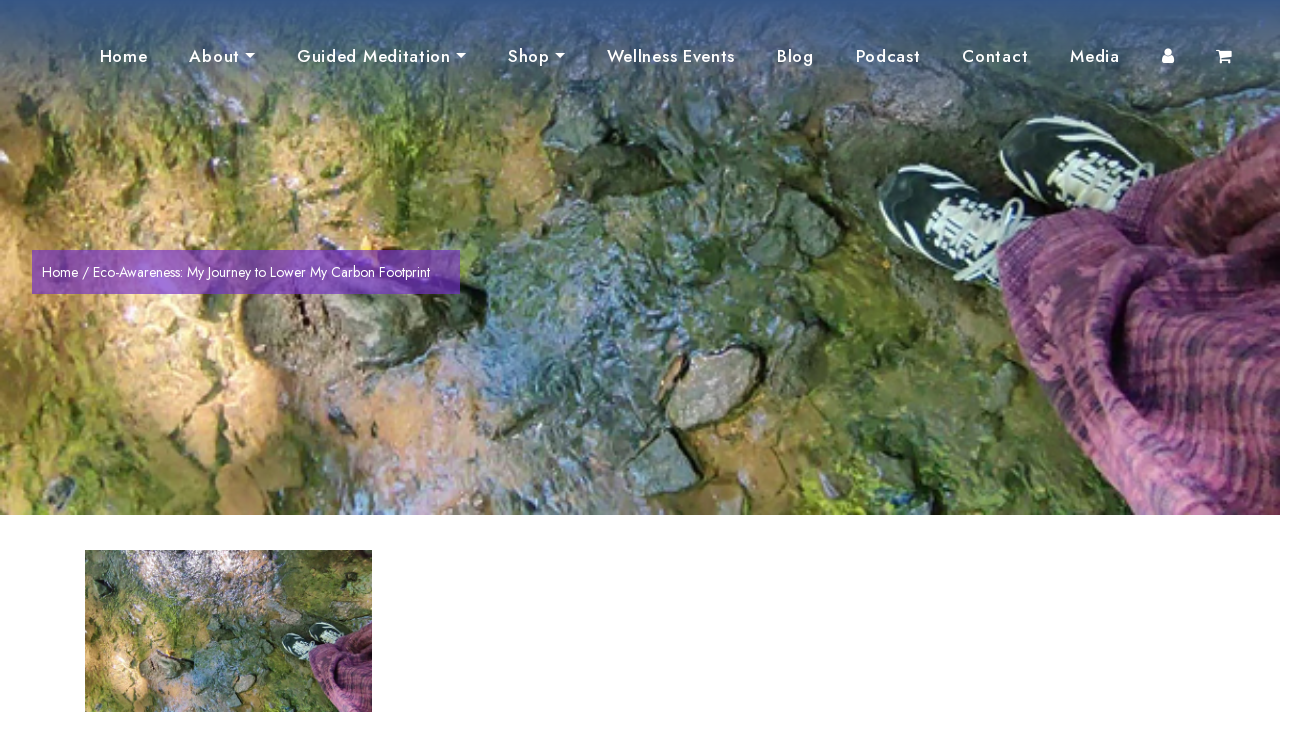

--- FILE ---
content_type: text/html; charset=UTF-8
request_url: https://www.jacquiebirdspiritualwellness.com/tag/awareness/
body_size: 19599
content:
<!DOCTYPE html>
<html lang="en-US">
<head>
	
	<!-- Google Tag Manager -->
<script>(function(w,d,s,l,i){w[l]=w[l]||[];w[l].push({'gtm.start':
new Date().getTime(),event:'gtm.js'});var f=d.getElementsByTagName(s)[0],
j=d.createElement(s),dl=l!='dataLayer'?'&l='+l:'';j.async=true;j.src=
'https://www.googletagmanager.com/gtm.js?id='+i+dl;f.parentNode.insertBefore(j,f);
})(window,document,'script','dataLayer','GTM-5T7CB73N');</script>
<!-- End Google Tag Manager -->
	
	<meta name="google-site-verification" content="CIiPdIPtUCWNN7_OWWFu2S5C_Cg8Rwz9CjXWnJAduxM" />
	
    <meta name="p:domain_verify" content="a7b6ef3c50642a789e40330804ed3b62"/>
	<script>
(function(h,o,t,j,a,r){ h.hj=h.hj||function(){(h.hj.q=h.hj.q||[]).push(arguments)};
h._hjSettings={hjid:2673684,hjsv:6};
a=o.getElementsByTagName('head')[0];
r=o.createElement('script');r.async=1; r.src=t+h._hjSettings.hjid+j+h._hjSettings.hjsv;
a.appendChild(r);
})(window,document,'https://static.hotjar.com/c/hotjar-','.js?sv=');
</script>
	<meta charset="UTF-8" />
    <meta name="viewport" content="width=device-width" />
    <title>
        Jacquie Bird, Spiritual Wellness | awareness Archives | Jacquie Bird, Spiritual Wellness    </title>
	<link rel="apple-touch-icon" sizes="180x180" href="/wp-content/uploads/2020/03/cropped-Jacquie-Bird-Spiritual-Wellness-edited-High_Res.jpg">
	<link rel="icon" type="image/png" sizes="32x32" href="/wp-content/uploads/2020/03/cropped-Jacquie-Bird-Spiritual-Wellness-edited-High_Res.jpg">
	<link rel="icon" type="image/png" sizes="16x16" href="/wp-content/uploads/2020/03/cropped-Jacquie-Bird-Spiritual-Wellness-edited-High_Res.jpg">
    <link rel="profile" href="http://gmpg.org/xfn/11" />
    <link rel="pingback" href="https://www.jacquiebirdspiritualwellness.com/xmlrpc.php" />
          <!--[if lt IE 9]>
      <script src="https://www.jacquiebirdspiritualwellness.com/wp-content/themes/jacquie/js/html5.js" type="text/javascript"></script>
  <![endif]-->
    <link rel="stylesheet" href="https://www.jacquiebirdspiritualwellness.com/wp-content/themes/jacquie/styles/bootstrap.min.css">
    <link rel="stylesheet" href="https://www.jacquiebirdspiritualwellness.com/wp-content/themes/jacquie/css/owl.carousel.css" />
    <link rel="stylesheet" href="https://cdnjs.cloudflare.com/ajax/libs/font-awesome/4.7.0/css/font-awesome.css" integrity="sha512-5A8nwdMOWrSz20fDsjczgUidUBR8liPYU+WymTZP1lmY9G6Oc7HlZv156XqnsgNUzTyMefFTcsFH/tnJE/+xBg==" crossorigin="anonymous" referrerpolicy="no-referrer" />
    <link href="https://fonts.googleapis.com/css2?family=Playfair+Display:wght@400;500;600;700;800;900&display=swap" rel="stylesheet"><link href="https://fonts.googleapis.com/css2?family=Allura&display=swap" rel="stylesheet"> <link href="https://fonts.googleapis.com/css2?family=Jost:wght@400;500;600;700;800&display=swap" rel="stylesheet"> 
    <meta name='robots' content='index, follow, max-image-preview:large, max-snippet:-1, max-video-preview:-1' />

	<!-- This site is optimized with the Yoast SEO Premium plugin v26.7 (Yoast SEO v26.8) - https://yoast.com/product/yoast-seo-premium-wordpress/ -->
	<title>awareness Archives | Jacquie Bird, Spiritual Wellness</title>
	<link rel="canonical" href="https://www.jacquiebirdspiritualwellness.com/tag/awareness/" />
	<meta property="og:locale" content="en_US" />
	<meta property="og:type" content="article" />
	<meta property="og:title" content="awareness Archives" />
	<meta property="og:url" content="https://www.jacquiebirdspiritualwellness.com/tag/awareness/" />
	<meta property="og:site_name" content="Jacquie Bird, Spiritual Wellness" />
	<meta name="twitter:card" content="summary_large_image" />
	<script type="application/ld+json" class="yoast-schema-graph">{"@context":"https://schema.org","@graph":[{"@type":"CollectionPage","@id":"https://www.jacquiebirdspiritualwellness.com/tag/awareness/","url":"https://www.jacquiebirdspiritualwellness.com/tag/awareness/","name":"awareness Archives | Jacquie Bird, Spiritual Wellness","isPartOf":{"@id":"https://www.jacquiebirdspiritualwellness.com/#website"},"primaryImageOfPage":{"@id":"https://www.jacquiebirdspiritualwellness.com/tag/awareness/#primaryimage"},"image":{"@id":"https://www.jacquiebirdspiritualwellness.com/tag/awareness/#primaryimage"},"thumbnailUrl":"https://www.jacquiebirdspiritualwellness.com/wp-content/uploads/2023/01/Being-Aware-and-Reducing-My-Carbon-Footprint.jpg","breadcrumb":{"@id":"https://www.jacquiebirdspiritualwellness.com/tag/awareness/#breadcrumb"},"inLanguage":"en-US"},{"@type":"ImageObject","inLanguage":"en-US","@id":"https://www.jacquiebirdspiritualwellness.com/tag/awareness/#primaryimage","url":"https://www.jacquiebirdspiritualwellness.com/wp-content/uploads/2023/01/Being-Aware-and-Reducing-My-Carbon-Footprint.jpg","contentUrl":"https://www.jacquiebirdspiritualwellness.com/wp-content/uploads/2023/01/Being-Aware-and-Reducing-My-Carbon-Footprint.jpg","width":600,"height":338,"caption":"Eco-Awareness: My Journey to Lower My Carbon Footprint from Jacquie's Mindfulness Musings Blog"},{"@type":"BreadcrumbList","@id":"https://www.jacquiebirdspiritualwellness.com/tag/awareness/#breadcrumb","itemListElement":[{"@type":"ListItem","position":1,"name":"Home","item":"https://www.jacquiebirdspiritualwellness.com/"},{"@type":"ListItem","position":2,"name":"awareness"}]},{"@type":"WebSite","@id":"https://www.jacquiebirdspiritualwellness.com/#website","url":"https://www.jacquiebirdspiritualwellness.com/","name":"Jacquie Bird, Spiritual Wellness","description":"Reduce Stress &amp; Anxiety, Gain Mindfulness","publisher":{"@id":"https://www.jacquiebirdspiritualwellness.com/#/schema/person/3dadc92c7294cec61363398540c13701"},"potentialAction":[{"@type":"SearchAction","target":{"@type":"EntryPoint","urlTemplate":"https://www.jacquiebirdspiritualwellness.com/?s={search_term_string}"},"query-input":{"@type":"PropertyValueSpecification","valueRequired":true,"valueName":"search_term_string"}}],"inLanguage":"en-US"},{"@type":["Person","Organization"],"@id":"https://www.jacquiebirdspiritualwellness.com/#/schema/person/3dadc92c7294cec61363398540c13701","name":"Jacquie Bird","image":{"@type":"ImageObject","inLanguage":"en-US","@id":"https://www.jacquiebirdspiritualwellness.com/#/schema/person/image/","url":"https://www.jacquiebirdspiritualwellness.com/wp-content/uploads/2021/08/JacquieBird-Spiritual-Wellness-High_Res-1.jpg","contentUrl":"https://www.jacquiebirdspiritualwellness.com/wp-content/uploads/2021/08/JacquieBird-Spiritual-Wellness-High_Res-1.jpg","width":152,"height":150,"caption":"Jacquie Bird"},"logo":{"@id":"https://www.jacquiebirdspiritualwellness.com/#/schema/person/image/"},"description":"I specialize in showing you how to reduce your stress and anxiety. Through this journey you gain mindfulness, awareness and personal growth. Added benefits are becoming more grounded and calm. Growing more self-aware and sleeping better. Practicing self-love. I help guide folks to discovering and creating more joy and peace in their lives.","sameAs":["https://www.jacquiebirdspiritualwellness.com","https://www.facebook.com/JacquieBirdSpiritualWellness?_ga=2.148358647.132699506.1707170050-65577663.1703112015","https://www.instagram.com/JacquieBirdSpiritualWellness/?_ga=2.80708695.132699506.1707170050-65577663.1703112015","https://www.linkedin.com/in/jacquiebird00?_ga=2.80708695.132699506.1707170050-65577663.1703112015","https://www.pinterest.com/JacquieBirdSpiritualWellness/?_ga=2.80708695.132699506.1707170050-65577663.1703112015","https://www.youtube.com/c/JacquieBirdSpiritualWellness?_ga=2.80708695.132699506.1707170050-65577663.1703112015"]}]}</script>
	<!-- / Yoast SEO Premium plugin. -->


<link rel='dns-prefetch' href='//www.googletagmanager.com' />
<link rel='dns-prefetch' href='//js-na2.hs-scripts.com' />
<link rel="alternate" type="application/rss+xml" title="Jacquie Bird, Spiritual Wellness &raquo; Feed" href="https://www.jacquiebirdspiritualwellness.com/feed/" />
<link rel="alternate" type="application/rss+xml" title="Jacquie Bird, Spiritual Wellness &raquo; Comments Feed" href="https://www.jacquiebirdspiritualwellness.com/comments/feed/" />
<link rel="alternate" type="application/rss+xml" title="Jacquie Bird, Spiritual Wellness &raquo; awareness Tag Feed" href="https://www.jacquiebirdspiritualwellness.com/tag/awareness/feed/" />
<style id='wp-img-auto-sizes-contain-inline-css' type='text/css'>
img:is([sizes=auto i],[sizes^="auto," i]){contain-intrinsic-size:3000px 1500px}
/*# sourceURL=wp-img-auto-sizes-contain-inline-css */
</style>
<link rel='stylesheet' id='sbi_styles-css' href='https://www.jacquiebirdspiritualwellness.com/wp-content/plugins/instagram-feed/css/sbi-styles.min.css?ver=6.10.0' type='text/css' media='all' />
<style id='wp-emoji-styles-inline-css' type='text/css'>

	img.wp-smiley, img.emoji {
		display: inline !important;
		border: none !important;
		box-shadow: none !important;
		height: 1em !important;
		width: 1em !important;
		margin: 0 0.07em !important;
		vertical-align: -0.1em !important;
		background: none !important;
		padding: 0 !important;
	}
/*# sourceURL=wp-emoji-styles-inline-css */
</style>
<style id='wp-block-library-inline-css' type='text/css'>
:root{--wp-block-synced-color:#7a00df;--wp-block-synced-color--rgb:122,0,223;--wp-bound-block-color:var(--wp-block-synced-color);--wp-editor-canvas-background:#ddd;--wp-admin-theme-color:#007cba;--wp-admin-theme-color--rgb:0,124,186;--wp-admin-theme-color-darker-10:#006ba1;--wp-admin-theme-color-darker-10--rgb:0,107,160.5;--wp-admin-theme-color-darker-20:#005a87;--wp-admin-theme-color-darker-20--rgb:0,90,135;--wp-admin-border-width-focus:2px}@media (min-resolution:192dpi){:root{--wp-admin-border-width-focus:1.5px}}.wp-element-button{cursor:pointer}:root .has-very-light-gray-background-color{background-color:#eee}:root .has-very-dark-gray-background-color{background-color:#313131}:root .has-very-light-gray-color{color:#eee}:root .has-very-dark-gray-color{color:#313131}:root .has-vivid-green-cyan-to-vivid-cyan-blue-gradient-background{background:linear-gradient(135deg,#00d084,#0693e3)}:root .has-purple-crush-gradient-background{background:linear-gradient(135deg,#34e2e4,#4721fb 50%,#ab1dfe)}:root .has-hazy-dawn-gradient-background{background:linear-gradient(135deg,#faaca8,#dad0ec)}:root .has-subdued-olive-gradient-background{background:linear-gradient(135deg,#fafae1,#67a671)}:root .has-atomic-cream-gradient-background{background:linear-gradient(135deg,#fdd79a,#004a59)}:root .has-nightshade-gradient-background{background:linear-gradient(135deg,#330968,#31cdcf)}:root .has-midnight-gradient-background{background:linear-gradient(135deg,#020381,#2874fc)}:root{--wp--preset--font-size--normal:16px;--wp--preset--font-size--huge:42px}.has-regular-font-size{font-size:1em}.has-larger-font-size{font-size:2.625em}.has-normal-font-size{font-size:var(--wp--preset--font-size--normal)}.has-huge-font-size{font-size:var(--wp--preset--font-size--huge)}.has-text-align-center{text-align:center}.has-text-align-left{text-align:left}.has-text-align-right{text-align:right}.has-fit-text{white-space:nowrap!important}#end-resizable-editor-section{display:none}.aligncenter{clear:both}.items-justified-left{justify-content:flex-start}.items-justified-center{justify-content:center}.items-justified-right{justify-content:flex-end}.items-justified-space-between{justify-content:space-between}.screen-reader-text{border:0;clip-path:inset(50%);height:1px;margin:-1px;overflow:hidden;padding:0;position:absolute;width:1px;word-wrap:normal!important}.screen-reader-text:focus{background-color:#ddd;clip-path:none;color:#444;display:block;font-size:1em;height:auto;left:5px;line-height:normal;padding:15px 23px 14px;text-decoration:none;top:5px;width:auto;z-index:100000}html :where(.has-border-color){border-style:solid}html :where([style*=border-top-color]){border-top-style:solid}html :where([style*=border-right-color]){border-right-style:solid}html :where([style*=border-bottom-color]){border-bottom-style:solid}html :where([style*=border-left-color]){border-left-style:solid}html :where([style*=border-width]){border-style:solid}html :where([style*=border-top-width]){border-top-style:solid}html :where([style*=border-right-width]){border-right-style:solid}html :where([style*=border-bottom-width]){border-bottom-style:solid}html :where([style*=border-left-width]){border-left-style:solid}html :where(img[class*=wp-image-]){height:auto;max-width:100%}:where(figure){margin:0 0 1em}html :where(.is-position-sticky){--wp-admin--admin-bar--position-offset:var(--wp-admin--admin-bar--height,0px)}@media screen and (max-width:600px){html :where(.is-position-sticky){--wp-admin--admin-bar--position-offset:0px}}
/*wp_block_styles_on_demand_placeholder:697009d3a9483*/
/*# sourceURL=wp-block-library-inline-css */
</style>
<style id='classic-theme-styles-inline-css' type='text/css'>
/*! This file is auto-generated */
.wp-block-button__link{color:#fff;background-color:#32373c;border-radius:9999px;box-shadow:none;text-decoration:none;padding:calc(.667em + 2px) calc(1.333em + 2px);font-size:1.125em}.wp-block-file__button{background:#32373c;color:#fff;text-decoration:none}
/*# sourceURL=/wp-includes/css/classic-themes.min.css */
</style>
<link rel='stylesheet' id='contact-form-7-css' href='https://www.jacquiebirdspiritualwellness.com/wp-content/plugins/contact-form-7/includes/css/styles.css?ver=6.1.4' type='text/css' media='all' />
<style id='contact-form-7-inline-css' type='text/css'>
.wpcf7 .wpcf7-recaptcha iframe {margin-bottom: 0;}.wpcf7 .wpcf7-recaptcha[data-align="center"] > div {margin: 0 auto;}.wpcf7 .wpcf7-recaptcha[data-align="right"] > div {margin: 0 0 0 auto;}
/*# sourceURL=contact-form-7-inline-css */
</style>
<link rel='stylesheet' id='somdn-style-css' href='https://www.jacquiebirdspiritualwellness.com/wp-content/plugins/download-now-for-woocommerce/assets/css/somdn-style.css?ver=6.9' type='text/css' media='all' />
<link rel='stylesheet' id='woocommerce-layout-css' href='https://www.jacquiebirdspiritualwellness.com/wp-content/plugins/woocommerce/assets/css/woocommerce-layout.css?ver=10.4.3' type='text/css' media='all' />
<link rel='stylesheet' id='woocommerce-smallscreen-css' href='https://www.jacquiebirdspiritualwellness.com/wp-content/plugins/woocommerce/assets/css/woocommerce-smallscreen.css?ver=10.4.3' type='text/css' media='only screen and (max-width: 768px)' />
<link rel='stylesheet' id='woocommerce-general-css' href='https://www.jacquiebirdspiritualwellness.com/wp-content/plugins/woocommerce/assets/css/woocommerce.css?ver=10.4.3' type='text/css' media='all' />
<style id='woocommerce-inline-inline-css' type='text/css'>
.woocommerce form .form-row .required { visibility: visible; }
/*# sourceURL=woocommerce-inline-inline-css */
</style>
<link rel='stylesheet' id='wppopups-base-css' href='https://www.jacquiebirdspiritualwellness.com/wp-content/plugins/wp-popups-lite/src/assets/css/wppopups-base.css?ver=2.2.0.3' type='text/css' media='all' />
<link rel='stylesheet' id='style.css-css' href='https://www.jacquiebirdspiritualwellness.com/wp-content/themes/jacquie/style.css?ver=6.9' type='text/css' media='all' />
<link rel='stylesheet' id='wcpa-frontend-css' href='https://www.jacquiebirdspiritualwellness.com/wp-content/plugins/woo-custom-product-addons/assets/css/style_1.css?ver=3.0.19' type='text/css' media='all' />
<script type="text/javascript" id="woocommerce-google-analytics-integration-gtag-js-after">
/* <![CDATA[ */
/* Google Analytics for WooCommerce (gtag.js) */
					window.dataLayer = window.dataLayer || [];
					function gtag(){dataLayer.push(arguments);}
					// Set up default consent state.
					for ( const mode of [{"analytics_storage":"denied","ad_storage":"denied","ad_user_data":"denied","ad_personalization":"denied","region":["AT","BE","BG","HR","CY","CZ","DK","EE","FI","FR","DE","GR","HU","IS","IE","IT","LV","LI","LT","LU","MT","NL","NO","PL","PT","RO","SK","SI","ES","SE","GB","CH"]}] || [] ) {
						gtag( "consent", "default", { "wait_for_update": 500, ...mode } );
					}
					gtag("js", new Date());
					gtag("set", "developer_id.dOGY3NW", true);
					gtag("config", "G-EB51GFKQCP", {"track_404":true,"allow_google_signals":true,"logged_in":false,"linker":{"domains":[],"allow_incoming":false},"custom_map":{"dimension1":"logged_in"}});
//# sourceURL=woocommerce-google-analytics-integration-gtag-js-after
/* ]]> */
</script>
<script type="text/javascript" src="https://www.jacquiebirdspiritualwellness.com/wp-includes/js/jquery/jquery.min.js?ver=3.7.1" id="jquery-core-js"></script>
<script type="text/javascript" src="https://www.jacquiebirdspiritualwellness.com/wp-includes/js/jquery/jquery-migrate.min.js?ver=3.4.1" id="jquery-migrate-js"></script>
<script type="text/javascript" src="https://www.jacquiebirdspiritualwellness.com/wp-content/plugins/woocommerce/assets/js/jquery-blockui/jquery.blockUI.min.js?ver=2.7.0-wc.10.4.3" id="wc-jquery-blockui-js" defer="defer" data-wp-strategy="defer"></script>
<script type="text/javascript" src="https://www.jacquiebirdspiritualwellness.com/wp-content/plugins/woocommerce/assets/js/js-cookie/js.cookie.min.js?ver=2.1.4-wc.10.4.3" id="wc-js-cookie-js" defer="defer" data-wp-strategy="defer"></script>
<script type="text/javascript" id="woocommerce-js-extra">
/* <![CDATA[ */
var woocommerce_params = {"ajax_url":"/wp-admin/admin-ajax.php","wc_ajax_url":"/?wc-ajax=%%endpoint%%","i18n_password_show":"Show password","i18n_password_hide":"Hide password"};
//# sourceURL=woocommerce-js-extra
/* ]]> */
</script>
<script type="text/javascript" src="https://www.jacquiebirdspiritualwellness.com/wp-content/plugins/woocommerce/assets/js/frontend/woocommerce.min.js?ver=10.4.3" id="woocommerce-js" defer="defer" data-wp-strategy="defer"></script>
<script></script><link rel="https://api.w.org/" href="https://www.jacquiebirdspiritualwellness.com/wp-json/" /><link rel="alternate" title="JSON" type="application/json" href="https://www.jacquiebirdspiritualwellness.com/wp-json/wp/v2/tags/278" /><link rel="EditURI" type="application/rsd+xml" title="RSD" href="https://www.jacquiebirdspiritualwellness.com/xmlrpc.php?rsd" />
<meta name="generator" content="WordPress 6.9" />
<meta name="generator" content="WooCommerce 10.4.3" />
			<!-- DO NOT COPY THIS SNIPPET! Start of Page Analytics Tracking for HubSpot WordPress plugin v11.3.33-->
			<script class="hsq-set-content-id" data-content-id="listing-page">
				var _hsq = _hsq || [];
				_hsq.push(["setContentType", "listing-page"]);
			</script>
			<!-- DO NOT COPY THIS SNIPPET! End of Page Analytics Tracking for HubSpot WordPress plugin -->
			<!-- Google site verification - Google for WooCommerce -->
<meta name="google-site-verification" content="w7wX_KkKhYEJhYIB1aq3JbZ3u6Ar5UAnL_FgHOBj2EA" />
	<noscript><style>.woocommerce-product-gallery{ opacity: 1 !important; }</style></noscript>
	<meta name="generator" content="Powered by WPBakery Page Builder - drag and drop page builder for WordPress."/>
<style>:root{  --wcpaSectionTitleSize:14px;   --wcpaLabelSize:14px;   --wcpaDescSize:13px;   --wcpaErrorSize:13px;   --wcpaLabelWeight:normal;   --wcpaDescWeight:normal;   --wcpaBorderWidth:1px;   --wcpaBorderRadius:6px;   --wcpaInputHeight:45px;   --wcpaCheckLabelSize:14px;   --wcpaCheckBorderWidth:1px;   --wcpaCheckWidth:20px;   --wcpaCheckHeight:20px;   --wcpaCheckBorderRadius:4px;   --wcpaCheckButtonRadius:5px;   --wcpaCheckButtonBorder:2px; }:root{  --wcpaButtonColor:#3340d3;   --wcpaLabelColor:#424242;   --wcpaDescColor:#797979;   --wcpaBorderColor:#c6d0e9;   --wcpaBorderColorFocus:#3561f3;   --wcpaInputBgColor:#FFFFFF;   --wcpaInputColor:#5d5d5d;   --wcpaCheckLabelColor:#4a4a4a;   --wcpaCheckBgColor:#3340d3;   --wcpaCheckBorderColor:#B9CBE3;   --wcpaCheckTickColor:#ffffff;   --wcpaRadioBgColor:#3340d3;   --wcpaRadioBorderColor:#B9CBE3;   --wcpaRadioTickColor:#ffffff;   --wcpaButtonTextColor:#ffffff;   --wcpaErrorColor:#F55050; }:root{}</style><link rel="icon" href="https://www.jacquiebirdspiritualwellness.com/wp-content/uploads/2025/08/cropped-Jacquie-Bird-Spiritual-Wellness-Logo-32x32.png" sizes="32x32" />
<link rel="icon" href="https://www.jacquiebirdspiritualwellness.com/wp-content/uploads/2025/08/cropped-Jacquie-Bird-Spiritual-Wellness-Logo-192x192.png" sizes="192x192" />
<link rel="apple-touch-icon" href="https://www.jacquiebirdspiritualwellness.com/wp-content/uploads/2025/08/cropped-Jacquie-Bird-Spiritual-Wellness-Logo-180x180.png" />
<meta name="msapplication-TileImage" content="https://www.jacquiebirdspiritualwellness.com/wp-content/uploads/2025/08/cropped-Jacquie-Bird-Spiritual-Wellness-Logo-270x270.png" />
		<style type="text/css" id="wp-custom-css">
			.quantity .fa {
	width: 30px;
	text-align: center;
	height: 25px;
	line-height: 25px;
	cursor: pointer;
}
footer .textwidget ul li {
    z-index: 1;
}

.wpcf7-response-output {
    text-align: center;
}

.popup-h1-style {
	font-family: Playfair Display;
    font-style: normal;
    font-weight: bold;
    font-size: 32px;
    line-height: 126%;
    text-align: center;
    letter-spacing: 0.04em;
    color: #7432C8;
    position: relative;
    margin-bottom: 30px;
    padding-bottom: 30px;
}

.popup-h1-style::before {
	content: "";
    background: url(/wp-content/uploads/2021/08/Vector-2.png);
    background-repeat: repeat;
    position: absolute;
    bottom: -30px;
    width: auto;
    height: 11px;
    left: 0;
    right: 0;
    background-repeat: no-repeat;
    margin: 0 auto !important;
    display: block !important;
    text-align: center;
    background-position: center;
}

.popup-p1-style {
	  padding-top: 50px;
	  font-style: normal;
    font-weight: normal;
    font-size: 18px;
    line-height: 30px;
    text-align: center;
    letter-spacing: 0.04em;
    color: #375786;
}

.popup-h2-style {
	  font-family: Allura;
    font-style: normal;
    font-weight: normal;
    font-size: 54px;
    line-height: 70px;
    text-align: center;
    letter-spacing: 0.04em;
    color: #375786;
    padding: 0px;
    margin: 0px;
}

input[type="text"].wpcf7-form-control.wpcf7-text.wpcf7-validates-as-required {
    background: #FFFFFF;
    box-shadow: 0px 0px 14px rgba(157, 157, 157, 0.25);
    border-radius: 100px;
    width: 40%;
    padding: 14px 24px;
    border: 1px solid #ddd;
    font-family: Jost;
    font-style: normal;
    font-weight: 500;
    font-size: 14px;
    line-height: 20px;
    color: #A6A6A6;
	  border-radius: 100px 0 0 100px;
}

input[type="email"].wpcf7-form-control.wpcf7-email.wpcf7-validates-as-required.wpcf7-text.wpcf7-validates-as-email {
	  background: #FFFFFF;
    box-shadow: 0px 0px 14px rgba(157, 157, 157, 0.25);
    border-radius: 100px;
    width: 40%;
    padding: 14px 24px;
    border: 1px solid #ddd;
    font-family: Jost;
    font-style: normal;
    font-weight: 500;
    font-size: 14px;
    line-height: 20px;
    color: #A6A6A6;
	  border-radius: 0;
}

input.wpcf7-form-control.wpcf7-submit.has-spinner {
	background: linear-gradient(93.51deg, #8500B3 3.18%, #C278DD 101.01%);
    border-radius: 190px;
    font-family: Jost;
    font-style: normal;
    font-weight: 500;
    font-size: 18px;
    line-height: 26px;
    color: #FFFFFF;
    border: 0px;
    padding: 12px 30px;
    position: absolute;
    right: 60px;
	  width: 20%;
}

div#mailchimpfooter {
    padding-top: 15px;
}

body .g-recaptcha-response{display:none;}
.recaptcha .wpcf7-recaptcha{background:none;padding:0px;padding-bottom:10px;display: table;}

@media (min-width:500px) and (max-width:767px) {
	.home .banner-txt{visibility:hidden;} }

@media (max-width:767px) {
	.popup-h2-style {
	font-size: 20px !important;
		line-height:1.2!important;
}
	.popup-h1-style {
	font-size: 18px !important;
		line-height:1.2!important;
	}
.popup-p1-style {
	  padding-top: 40px;
    font-size: 14px;
    line-height: 1.2;
    letter-spacing: normal;
}
.wpcf7-form-control.wpcf7-submit {
    margin-top: 0px !important;
}

input[type="text"].wpcf7-form-control.wpcf7-text.wpcf7-validates-as-required {
	width: 100% !important;
	border-radius: 100px;
	margin-bottom: 10px;
}

input[type="email"].wpcf7-form-control.wpcf7-email.wpcf7-validates-as-required.wpcf7-text.wpcf7-validates-as-email {
	width: 100% !important;
	border-radius: 100px;
}

input.wpcf7-form-control.wpcf7-submit.has-spinner {
	  font-size: 14px !important;
    padding: 12px 10px !important;
    right: 35px !important;
    width: 100% !important;
	  position: inherit;
	  margin-top: 12px !important;
}

#spu-4550 .spu-container {
    padding: 35px !important;
}

.subscribe #text-2 input[type="email"] {
    margin-top: -15px;
}
	
#text-2 input[type="submit"] {
		position: inherit;
	  margin-top: 0px !important;
}
	
.subscribe #text-2 input[type="submit"] {
    max-width: 100%;
}
	
	p span {    word-wrap: break-word;
    max-width: 100%;}
	
u-column1 col-1 {max-width: 45%;}
u-column2 col-2 {max-width: 45%;}
	
	
			</style>
		<noscript><style> .wpb_animate_when_almost_visible { opacity: 1; }</style></noscript>  </head>
  <body
  class="archive tag tag-awareness tag-278 wp-theme-jacquie theme-jacquie woocommerce-no-js wpb-js-composer js-comp-ver-8.7.2 vc_responsive">
  <header>

    <div class="menu-bar">
        <div class="container">
            <nav class="navbar navbar-expand-lg">

                <a class="navbar-brand"  href="https://www.jacquiebirdspiritualwellness.com"><img alt="" src="" width="0" height="0"></a>
                <button class="navbar-toggler" type="button" data-toggle="collapse" data-target="#bs4navbar" aria-controls="bs4navbar" aria-expanded="false" aria-label="Toggle navigation">
                    <span class="navbar-toggler-icon fa fa-bars"></span>
                </button>

                <div id="bs4navbar" class="collapse navbar-collapse"><ul id="menu-main-menu" class="navbar-nav ml-auto"><li id="menu-item-23" class="menu-item menu-item-type-custom menu-item-object-custom menu-item-home menu-item-23 nav-item"><a href="https://www.jacquiebirdspiritualwellness.com/" class="nav-link">Home</a></li>
<li id="menu-item-24" class="menu-item menu-item-type-post_type menu-item-object-page menu-item-has-children menu-item-24 nav-item dropdown"><a href="https://www.jacquiebirdspiritualwellness.com/about-jacquie-bird/" class="nav-link dropdown-toggle" data-toggle="dropdown">About</a>
<div class="dropdown-menu">
<a href="https://www.jacquiebirdspiritualwellness.com/testimonial/" class=" dropdown-item">Testimonials</a></div>
</li>
<li id="menu-item-27" class="menu-item menu-item-type-post_type menu-item-object-page menu-item-has-children menu-item-27 nav-item dropdown"><a href="https://www.jacquiebirdspiritualwellness.com/guided-meditation/" class="nav-link dropdown-toggle" data-toggle="dropdown">Guided Meditation</a>
<div class="dropdown-menu">
<a href="https://www.jacquiebirdspiritualwellness.com/book-stress-busters-guided-meditation/" class=" dropdown-item">Book Now!</a></div>
</li>
<li id="menu-item-5408" class="menu-item menu-item-type-post_type menu-item-object-page menu-item-has-children menu-item-5408 nav-item dropdown"><a href="https://www.jacquiebirdspiritualwellness.com/shop-stress-relief-books-audiobooks-music/" class="nav-link dropdown-toggle" data-toggle="dropdown">Shop</a>
<div class="dropdown-menu">
<a href="/shop-stress-relief-books-audiobooks-music/#Books" class=" dropdown-item">Books</a><a href="/shop-stress-relief-books-audiobooks-music/#soundSoulVibin" class=" dropdown-item">SoundSoulVibin&#8217; Music</a><a href="https://www.jacquiebirdspiritualwellness.com/book-now/" class=" dropdown-item">Custom Guided Meditation</a><a href="https://www.jacquiebirdspiritualwellness.com/modal-visions-shop/" class=" dropdown-item">Shop MODAL VISIONS</a><a target="_blank" href="https://squareup.com/gift/4FZFJPKG3Q0XM/order" class=" dropdown-item">Gift Cards</a><a href="https://www.jacquiebirdspiritualwellness.com/shipping-return-privacy-policies/" class=" dropdown-item">Shipping, Return and Privacy Policies</a></div>
</li>
<li id="menu-item-7129" class="menu-item menu-item-type-post_type menu-item-object-page menu-item-7129 nav-item"><a href="https://www.jacquiebirdspiritualwellness.com/wellness-events/" class="nav-link">Wellness Events</a></li>
<li id="menu-item-25" class="menu-item menu-item-type-post_type menu-item-object-page menu-item-25 nav-item"><a href="https://www.jacquiebirdspiritualwellness.com/jacquies-mindfulness-musings-blog/" class="nav-link">Blog</a></li>
<li id="menu-item-30" class="menu-item menu-item-type-post_type menu-item-object-page menu-item-30 nav-item"><a href="https://www.jacquiebirdspiritualwellness.com/podcast/" class="nav-link">Podcast</a></li>
<li id="menu-item-26" class="menu-item menu-item-type-post_type menu-item-object-page menu-item-26 nav-item"><a href="https://www.jacquiebirdspiritualwellness.com/contact-jacquie-bird-spiritual-wellness/" class="nav-link">Contact</a></li>
<li id="menu-item-29" class="menu-item menu-item-type-post_type menu-item-object-page menu-item-29 nav-item"><a href="https://www.jacquiebirdspiritualwellness.com/jacquie-bird-in-the-media/" class="nav-link">Media</a></li>
<li id="menu-item-1437" class="menu-item menu-item-type-post_type menu-item-object-page menu-item-1437 nav-item"><a href="https://www.jacquiebirdspiritualwellness.com/my-account/" class="nav-link"><i class="fa fa-user"></i></a></li>
<li id="menu-item-1438" class="menu-item menu-item-type-post_type menu-item-object-page menu-item-1438 nav-item"><a href="https://www.jacquiebirdspiritualwellness.com/cart/" class="nav-link"><i class="fa fa fa-shopping-cart"></i></a></li>
</ul></div>                            </nav>
        </div>
    </div>

  </header>  
  
    <div class="inner-banner page" style="background-image: url(https://www.jacquiebirdspiritualwellness.com/wp-content/uploads/2023/01/Being-Aware-and-Reducing-My-Carbon-Footprint.jpg ); ">

        <div class="banner-txt container">
            <div class="row">
                <div class="section-title">
                                                                                    <span><a href="https://www.jacquiebirdspiritualwellness.com">Home</a> / Eco-Awareness: My Journey to Lower My Carbon Footprint</span>
                </div>

            </div>
        </div>
        </div> 
         

        



        <div class="container">
            <div class="row main-contain-row">	<div class="all-products">
			
			
				
					<div class="product-list col-sm-4">
					
						 <div class="item">
				                				             				             <a href="https://www.jacquiebirdspiritualwellness.com/being-aware-of-reducing-my-carbon-footprint/"><img src="https://www.jacquiebirdspiritualwellness.com/wp-content/uploads/2023/01/Being-Aware-and-Reducing-My-Carbon-Footprint.jpg"></a>
				            				                    <h2><a href="https://www.jacquiebirdspiritualwellness.com/being-aware-of-reducing-my-carbon-footprint/">Eco-Awareness: My Journey to Lower My Carbon Footprint</a></h2>
				             </div>
																	
					</div>

								
				<!-- pagintation -->
				<div id="pagination" class="clearfix">
					<div class="past-page"></div>
					<div class="next-page"></div>
				</div><!-- pagination -->


					</div><!-- #primary .content-area -->
		
</div>
</div>

<div class="subscribe">
  <div class="container">

      <div class="row">
                  <div id="text-2" class="widget widget_text">			<div class="textwidget"><h2>Stay informed with the goings-on of Jacquie Bird, Spiritual Wellness!!</h2>
<p>Hear about events, new products, guided meditation and dance classes, videos and other news!! Add your name on the form below and thank you!!</p>
<h2 class="head-style">Subscribe to my mailing list</h2>
<div id="mailchimpfooter" class="wpcf7f" dir="ltr" lang="en-US" role="form">
<form class="wpcf7-forms" method="post" novalidate="novalidate"><input class="wpcf7-form-control has-spinner wpcf7-submit" 
    type="submit" 
    value="Subscribe" 
    fdprocessedid="ak875h" 
    onclick="window.open('https://jacquiebirdspiritualwellness.us6.list-manage.com/subscribe?u=2a0d012b256d32e88f94a965d&#038;id=0955252901', '_blank');"
	style="position: inherit"></p>
</form>
</div>
</div>
		</div>          </div>
</div>
</div>

<div class="click_to_top">
    <i class="fa fa-angle-up"></i>
</div>
<footer>  

    <div class="container">

      <div class="row">


        <div class="col-sm-2">
                           <div id="media_image-2" class="widget widget_media_image"><img width="150" height="150" src="https://www.jacquiebirdspiritualwellness.com/wp-content/uploads/2025/08/Jacquie-Bird-Spiritual-Wellness-Logo-150x150.png" class="image wp-image-7062  attachment-thumbnail size-thumbnail" alt="Jacquie Bird, Spiritual Wellness logo" style="max-width: 100%; height: auto;" decoding="async" loading="lazy" srcset="https://www.jacquiebirdspiritualwellness.com/wp-content/uploads/2025/08/Jacquie-Bird-Spiritual-Wellness-Logo-150x150.png 150w, https://www.jacquiebirdspiritualwellness.com/wp-content/uploads/2025/08/Jacquie-Bird-Spiritual-Wellness-Logo-300x300.png 300w, https://www.jacquiebirdspiritualwellness.com/wp-content/uploads/2025/08/Jacquie-Bird-Spiritual-Wellness-Logo-100x100.png 100w, https://www.jacquiebirdspiritualwellness.com/wp-content/uploads/2025/08/Jacquie-Bird-Spiritual-Wellness-Logo.png 500w" sizes="auto, (max-width: 150px) 100vw, 150px" /></div><div id="text-3" class="widget widget_text">			<div class="textwidget"><p>“I Appreciate The Gift of Living. I Sit in the Seat of Appreciation and I smile.”</p>
</div>
		</div>                  </div>
       <div class="col-sm-3">
                          <div id="nav_menu-2" class="widget widget_nav_menu"><h2>Useful Links</h2><div class="menu-footer-menu-container"><ul id="menu-footer-menu" class="menu"><li id="menu-item-68" class="menu-item menu-item-type-post_type menu-item-object-page menu-item-68"><a href="https://www.jacquiebirdspiritualwellness.com/about-jacquie-bird/">About Jacquie</a></li>
<li id="menu-item-67" class="menu-item menu-item-type-post_type menu-item-object-page menu-item-67"><a href="https://www.jacquiebirdspiritualwellness.com/guided-meditation/">Guided Meditation</a></li>
<li id="menu-item-66" class="menu-item menu-item-type-post_type menu-item-object-page menu-item-66"><a href="https://www.jacquiebirdspiritualwellness.com/podcast/">Podcast Roll With Peace, In Mind</a></li>
<li id="menu-item-5454" class="menu-item menu-item-type-post_type menu-item-object-page menu-item-5454"><a href="https://www.jacquiebirdspiritualwellness.com/shop-stress-relief-books-audiobooks-music/">Shop Stress Relief Books, Audiobooks, Music</a></li>
<li id="menu-item-64" class="menu-item menu-item-type-post_type menu-item-object-page menu-item-64"><a href="https://www.jacquiebirdspiritualwellness.com/contact-jacquie-bird-spiritual-wellness/">Contact</a></li>
<li id="menu-item-2142" class="menu-item menu-item-type-custom menu-item-object-custom menu-item-2142"><a href="/privacy-policy">Privacy Policy</a></li>
</ul></div></div>                  </div> 
       <div class="col-sm-4">
                          <div id="nav_menu-3" class="widget widget_nav_menu"><h2>Deepen Your Knowledge</h2><div class="menu-ultimate-guides-container"><ul id="menu-ultimate-guides" class="menu"><li id="menu-item-7260" class="menu-item menu-item-type-post_type menu-item-object-page menu-item-7260"><a href="https://www.jacquiebirdspiritualwellness.com/ultimate-guide-to-guided-meditation/">The Ultimate Guide to Guided Meditation</a></li>
<li id="menu-item-7259" class="menu-item menu-item-type-post_type menu-item-object-page menu-item-7259"><a href="https://www.jacquiebirdspiritualwellness.com/ultimate-guide-personal-growth/">The Ultimate Guide to Personal Growth</a></li>
<li id="menu-item-7258" class="menu-item menu-item-type-post_type menu-item-object-page menu-item-7258"><a href="https://www.jacquiebirdspiritualwellness.com/the-ultimate-guide-to-sound-healing/">The Ultimate Guide to Sound Healing</a></li>
</ul></div></div>                  </div>    

       <div class="col-sm-3">
                          <div id="custom_html-2" class="widget_text widget widget_custom_html"><h2>Contact Me</h2><div class="textwidget custom-html-widget"><ul>
	<li><a href="tel:1-917-740-8097"><i class="fa fa-phone" aria-hidden="true"></i></a></li>
	<li><a href="mailto:info@jacquiebirdspiritualwellness.com?subject=More info please about..."><i class="fa fa-envelope" aria-hidden="true"></i></a></li>
</ul></div></div><div id="custom_html-3" class="widget_text widget widget_custom_html"><h2>Follow Me</h2><div class="textwidget custom-html-widget"><ul>
	<li><a href="https://www.facebook.com/JacquieBirdSpiritualWellness" target="_blank"><i class="fa fa-facebook" aria-hidden="true"></i></a></li>
	<li><a href="https://www.instagram.com/JacquieBirdSpiritualWellness/" target="_blank"><i class="fa fa-instagram" aria-hidden="true"></i></a></li>
	<li><a href="https://www.pinterest.com/JacquieBirdSpiritualWellness/"  target="_blank"><i class="fa fa-pinterest-p"  aria-hidden="true"></i></a></li>
	<li><a href="https://www.youtube.com/c/JacquieBirdSpiritualWellness"  target="_blank"><i class="fa fa-youtube-play" aria-hidden="true"></i></a></li>
	<li><a href="https://www.linkedin.com/in/jacquiebird00"  target="_blank"><i class="fa fa-linkedin" aria-hidden="true"></i>
</a></li>
</ul></div></div>           
       </div>       



   </div>


</div>

<section class="copy_right text-center">
 <div class="container">

  <div class="row">
      <div class="col-md-4 text-left pl-0">
        <a href="http://istasounds.org/" target="_blank"><img src="/wp-content/uploads/2021/08/Group-38.jpg"/></a>
    </div>
    <p class="text-center col-md-4">©2014-2026 by Jacquie Bird, All Rights Reserved</p>
    <div class="col-md-4 text-right">
      <a href="https://www.soundhealersassociation.org/"  target="_blank"><img src="/wp-content/uploads/2021/08/Group-27.png"/></a>
  </div>
</div>

</div>

</section>

</footer>
<script type="speculationrules">
{"prefetch":[{"source":"document","where":{"and":[{"href_matches":"/*"},{"not":{"href_matches":["/wp-*.php","/wp-admin/*","/wp-content/uploads/*","/wp-content/*","/wp-content/plugins/*","/wp-content/themes/jacquie/*","/*\\?(.+)"]}},{"not":{"selector_matches":"a[rel~=\"nofollow\"]"}},{"not":{"selector_matches":".no-prefetch, .no-prefetch a"}}]},"eagerness":"conservative"}]}
</script>
<div class="wppopups-whole" style="display: none"></div><script id="mcjs">!function(c,h,i,m,p){m=c.createElement(h),p=c.getElementsByTagName(h)[0],m.async=1,m.src=i,p.parentNode.insertBefore(m,p)}(document,"script","https://chimpstatic.com/mcjs-connected/js/users/2a0d012b256d32e88f94a965d/b444070b26109e11b06278aab.js");</script><!-- YouTube Feeds JS -->
<script type="text/javascript">

</script>
<!-- Instagram Feed JS -->
<script type="text/javascript">
var sbiajaxurl = "https://www.jacquiebirdspiritualwellness.com/wp-admin/admin-ajax.php";
</script>
	<script type='text/javascript'>
		(function () {
			var c = document.body.className;
			c = c.replace(/woocommerce-no-js/, 'woocommerce-js');
			document.body.className = c;
		})();
	</script>
	<script type="text/javascript" src="https://www.jacquiebirdspiritualwellness.com/wp-includes/js/dist/hooks.min.js?ver=dd5603f07f9220ed27f1" id="wp-hooks-js"></script>
<script type="text/javascript" id="wppopups-js-extra">
/* <![CDATA[ */
var wppopups_vars = {"is_admin":"","ajax_url":"https://www.jacquiebirdspiritualwellness.com/wp-admin/admin-ajax.php","pid":"278","is_front_page":"","is_blog_page":"","is_category":"","site_url":"https://www.jacquiebirdspiritualwellness.com","is_archive":"1","is_search":"","is_singular":"","is_preview":"","facebook":"","twitter":"","val_required":"This field is required.","val_url":"Please enter a valid URL.","val_email":"Please enter a valid email address.","val_number":"Please enter a valid number.","val_checklimit":"You have exceeded the number of allowed selections: {#}.","val_limit_characters":"{count} of {limit} max characters.","val_limit_words":"{count} of {limit} max words.","disable_form_reopen":"__return_false","woo_is_shop":"","woo_is_order_received":"","woo_is_product_category":"","woo_is_product_tag":"","woo_is_product":"","woo_is_cart":"","woo_is_checkout":"","woo_is_account_page":""};
//# sourceURL=wppopups-js-extra
/* ]]> */
</script>
<script type="text/javascript" src="https://www.jacquiebirdspiritualwellness.com/wp-content/plugins/wp-popups-lite/src/assets/js/wppopups.js?ver=2.2.0.3" id="wppopups-js"></script>
<script type="text/javascript" src="https://www.googletagmanager.com/gtag/js?id=G-EB51GFKQCP" id="google-tag-manager-js" data-wp-strategy="async"></script>
<script type="text/javascript" src="https://www.jacquiebirdspiritualwellness.com/wp-includes/js/dist/i18n.min.js?ver=c26c3dc7bed366793375" id="wp-i18n-js"></script>
<script type="text/javascript" id="wp-i18n-js-after">
/* <![CDATA[ */
wp.i18n.setLocaleData( { 'text direction\u0004ltr': [ 'ltr' ] } );
//# sourceURL=wp-i18n-js-after
/* ]]> */
</script>
<script type="text/javascript" src="https://www.jacquiebirdspiritualwellness.com/wp-content/plugins/woocommerce-google-analytics-integration/assets/js/build/main.js?ver=51ef67570ab7d58329f5" id="woocommerce-google-analytics-integration-js"></script>
<script type="text/javascript" src="https://www.jacquiebirdspiritualwellness.com/wp-content/plugins/contact-form-7/includes/swv/js/index.js?ver=6.1.4" id="swv-js"></script>
<script type="text/javascript" id="contact-form-7-js-before">
/* <![CDATA[ */
var wpcf7 = {
    "api": {
        "root": "https:\/\/www.jacquiebirdspiritualwellness.com\/wp-json\/",
        "namespace": "contact-form-7\/v1"
    }
};
//# sourceURL=contact-form-7-js-before
/* ]]> */
</script>
<script type="text/javascript" src="https://www.jacquiebirdspiritualwellness.com/wp-content/plugins/contact-form-7/includes/js/index.js?ver=6.1.4" id="contact-form-7-js"></script>
<script type="text/javascript" id="somdn-script-js-extra">
/* <![CDATA[ */
var somdn_script_params = {"somdn_qview_active":""};
//# sourceURL=somdn-script-js-extra
/* ]]> */
</script>
<script type="text/javascript" src="https://www.jacquiebirdspiritualwellness.com/wp-content/plugins/download-now-for-woocommerce/assets/js/somdn_script.js?ver=1.0.0" id="somdn-script-js"></script>
<script type="text/javascript" id="leadin-script-loader-js-js-extra">
/* <![CDATA[ */
var leadin_wordpress = {"userRole":"visitor","pageType":"archive","leadinPluginVersion":"11.3.33"};
//# sourceURL=leadin-script-loader-js-js-extra
/* ]]> */
</script>
<script type="text/javascript" src="https://js-na2.hs-scripts.com/242658987.js?integration=WordPress&amp;ver=11.3.33" id="leadin-script-loader-js-js"></script>
<script type="text/javascript" id="mailchimp-woocommerce-js-extra">
/* <![CDATA[ */
var mailchimp_public_data = {"site_url":"https://www.jacquiebirdspiritualwellness.com","ajax_url":"https://www.jacquiebirdspiritualwellness.com/wp-admin/admin-ajax.php","disable_carts":"","subscribers_only":"","language":"en","allowed_to_set_cookies":"1"};
//# sourceURL=mailchimp-woocommerce-js-extra
/* ]]> */
</script>
<script type="text/javascript" src="https://www.jacquiebirdspiritualwellness.com/wp-content/plugins/mailchimp-for-woocommerce/public/js/mailchimp-woocommerce-public.min.js?ver=5.5.1.07" id="mailchimp-woocommerce-js"></script>
<script type="text/javascript" src="https://www.jacquiebirdspiritualwellness.com/wp-content/themes/jacquie/js/bootstrap.min.js?ver=1.2" id="naked-fitvid-js"></script>
<script type="text/javascript" src="https://www.jacquiebirdspiritualwellness.com/wp-content/plugins/woocommerce/assets/js/sourcebuster/sourcebuster.min.js?ver=10.4.3" id="sourcebuster-js-js"></script>
<script type="text/javascript" id="wc-order-attribution-js-extra">
/* <![CDATA[ */
var wc_order_attribution = {"params":{"lifetime":1.0e-5,"session":30,"base64":false,"ajaxurl":"https://www.jacquiebirdspiritualwellness.com/wp-admin/admin-ajax.php","prefix":"wc_order_attribution_","allowTracking":true},"fields":{"source_type":"current.typ","referrer":"current_add.rf","utm_campaign":"current.cmp","utm_source":"current.src","utm_medium":"current.mdm","utm_content":"current.cnt","utm_id":"current.id","utm_term":"current.trm","utm_source_platform":"current.plt","utm_creative_format":"current.fmt","utm_marketing_tactic":"current.tct","session_entry":"current_add.ep","session_start_time":"current_add.fd","session_pages":"session.pgs","session_count":"udata.vst","user_agent":"udata.uag"}};
//# sourceURL=wc-order-attribution-js-extra
/* ]]> */
</script>
<script type="text/javascript" src="https://www.jacquiebirdspiritualwellness.com/wp-content/plugins/woocommerce/assets/js/frontend/order-attribution.min.js?ver=10.4.3" id="wc-order-attribution-js"></script>
<script type="text/javascript" id="wcpa-front-js-extra">
/* <![CDATA[ */
var wcpa_front = {"api_nonce":null,"root":"https://www.jacquiebirdspiritualwellness.com/wp-json/wcpa/front/","assets_url":"https://www.jacquiebirdspiritualwellness.com/wp-content/plugins/woo-custom-product-addons/assets/","date_format":"F j, Y","time_format":"g:i A","validation_messages":{"formError":"Fix the errors shown above","requiredError":"Field is required","maxlengthError":"Maximum %s characters allowed","minValueError":"Minimum value required: %s","maxValueError":"Maximum value allowed: %s","validEmailError":"Provide a valid email address","validUrlError":"Provide a valid URL"},"ajax_add_to_cart":"","i18n_view_cart":"View cart","cart_url":"https://www.jacquiebirdspiritualwellness.com/cart/","is_cart":"","init_triggers":["wcpt_product_modal_ready","qv_loader_stop","quick_view_pro:load","elementor/popup/show","xt_wooqv-product-loaded","woodmart-quick-view-displayed","porto_init_countdown","woopack.quickview.ajaxload","quick-view-displayed","update_lazyload","riode_load","yith_infs_added_elem","jet-popup/show-event/after-show","etheme_quick_view_content_loaded","wc_backbone_modal_loaded"]};
//# sourceURL=wcpa-front-js-extra
/* ]]> */
</script>
<script type="text/javascript" src="https://www.jacquiebirdspiritualwellness.com/wp-content/plugins/woo-custom-product-addons/assets/js/front-end.js?ver=3.0.19" id="wcpa-front-js"></script>
<script type="text/javascript" id="woocommerce-google-analytics-integration-data-js-after">
/* <![CDATA[ */
window.ga4w = { data: {"cart":{"items":[],"coupons":[],"totals":{"currency_code":"USD","total_price":0,"currency_minor_unit":2}}}, settings: {"tracker_function_name":"gtag","events":["purchase","add_to_cart","remove_from_cart","view_item_list","select_content","view_item","begin_checkout"],"identifier":"product_sku","currency":{"decimalSeparator":".","thousandSeparator":",","precision":2}} }; document.dispatchEvent(new Event("ga4w:ready"));
//# sourceURL=woocommerce-google-analytics-integration-data-js-after
/* ]]> */
</script>
<script id="wp-emoji-settings" type="application/json">
{"baseUrl":"https://s.w.org/images/core/emoji/17.0.2/72x72/","ext":".png","svgUrl":"https://s.w.org/images/core/emoji/17.0.2/svg/","svgExt":".svg","source":{"concatemoji":"https://www.jacquiebirdspiritualwellness.com/wp-includes/js/wp-emoji-release.min.js?ver=6.9"}}
</script>
<script type="module">
/* <![CDATA[ */
/*! This file is auto-generated */
const a=JSON.parse(document.getElementById("wp-emoji-settings").textContent),o=(window._wpemojiSettings=a,"wpEmojiSettingsSupports"),s=["flag","emoji"];function i(e){try{var t={supportTests:e,timestamp:(new Date).valueOf()};sessionStorage.setItem(o,JSON.stringify(t))}catch(e){}}function c(e,t,n){e.clearRect(0,0,e.canvas.width,e.canvas.height),e.fillText(t,0,0);t=new Uint32Array(e.getImageData(0,0,e.canvas.width,e.canvas.height).data);e.clearRect(0,0,e.canvas.width,e.canvas.height),e.fillText(n,0,0);const a=new Uint32Array(e.getImageData(0,0,e.canvas.width,e.canvas.height).data);return t.every((e,t)=>e===a[t])}function p(e,t){e.clearRect(0,0,e.canvas.width,e.canvas.height),e.fillText(t,0,0);var n=e.getImageData(16,16,1,1);for(let e=0;e<n.data.length;e++)if(0!==n.data[e])return!1;return!0}function u(e,t,n,a){switch(t){case"flag":return n(e,"\ud83c\udff3\ufe0f\u200d\u26a7\ufe0f","\ud83c\udff3\ufe0f\u200b\u26a7\ufe0f")?!1:!n(e,"\ud83c\udde8\ud83c\uddf6","\ud83c\udde8\u200b\ud83c\uddf6")&&!n(e,"\ud83c\udff4\udb40\udc67\udb40\udc62\udb40\udc65\udb40\udc6e\udb40\udc67\udb40\udc7f","\ud83c\udff4\u200b\udb40\udc67\u200b\udb40\udc62\u200b\udb40\udc65\u200b\udb40\udc6e\u200b\udb40\udc67\u200b\udb40\udc7f");case"emoji":return!a(e,"\ud83e\u1fac8")}return!1}function f(e,t,n,a){let r;const o=(r="undefined"!=typeof WorkerGlobalScope&&self instanceof WorkerGlobalScope?new OffscreenCanvas(300,150):document.createElement("canvas")).getContext("2d",{willReadFrequently:!0}),s=(o.textBaseline="top",o.font="600 32px Arial",{});return e.forEach(e=>{s[e]=t(o,e,n,a)}),s}function r(e){var t=document.createElement("script");t.src=e,t.defer=!0,document.head.appendChild(t)}a.supports={everything:!0,everythingExceptFlag:!0},new Promise(t=>{let n=function(){try{var e=JSON.parse(sessionStorage.getItem(o));if("object"==typeof e&&"number"==typeof e.timestamp&&(new Date).valueOf()<e.timestamp+604800&&"object"==typeof e.supportTests)return e.supportTests}catch(e){}return null}();if(!n){if("undefined"!=typeof Worker&&"undefined"!=typeof OffscreenCanvas&&"undefined"!=typeof URL&&URL.createObjectURL&&"undefined"!=typeof Blob)try{var e="postMessage("+f.toString()+"("+[JSON.stringify(s),u.toString(),c.toString(),p.toString()].join(",")+"));",a=new Blob([e],{type:"text/javascript"});const r=new Worker(URL.createObjectURL(a),{name:"wpTestEmojiSupports"});return void(r.onmessage=e=>{i(n=e.data),r.terminate(),t(n)})}catch(e){}i(n=f(s,u,c,p))}t(n)}).then(e=>{for(const n in e)a.supports[n]=e[n],a.supports.everything=a.supports.everything&&a.supports[n],"flag"!==n&&(a.supports.everythingExceptFlag=a.supports.everythingExceptFlag&&a.supports[n]);var t;a.supports.everythingExceptFlag=a.supports.everythingExceptFlag&&!a.supports.flag,a.supports.everything||((t=a.source||{}).concatemoji?r(t.concatemoji):t.wpemoji&&t.twemoji&&(r(t.twemoji),r(t.wpemoji)))});
//# sourceURL=https://www.jacquiebirdspiritualwellness.com/wp-includes/js/wp-emoji-loader.min.js
/* ]]> */
</script>
<script></script>	<script src="https://ajax.googleapis.com/ajax/libs/jquery/3.5.1/jquery.min.js"></script>
<script src="https://www.jacquiebirdspiritualwellness.com/wp-content/themes/jacquie/js/owl.carousel.js"></script>
<script>
    function saveWishListCookie(cvalue) 
    {
      var d = new Date();
      d.setTime(d.getTime() + (30*24*60*60*1000));
      var expires = "expires="+ d.toUTCString();
      document.cookie = "wishlistitems" + "=" + cvalue + ";" + expires + ";path=/";
  }

  function getWishListCookie(cname) 
  {
      var name = cname + "=";
      var ca = document.cookie.split(';');
      for(var i = 0; i < ca.length; i++) {
        var c = ca[i];
        while (c.charAt(0) == ' ') {
          c = c.substring(1);
      }
      if (c.indexOf(name) == 0) {
          return c.substring(name.length, c.length);
      }
  }
  return "";
}
function getSavedWlItems()
{
    var wlitems = getWishListCookie("wishlistitems");

}
getSavedWlItems();
jQuery(function($) {
    var wltitems = getWishListCookie("wishlistitems");
    var wltitemsarray = wltitems.split(',');
    if(wltitemsarray.length > 1)
    {   
        jQuery('.mwwishlist').find('.fa').addClass('activewlt');
    }
    jQuery('body').on("click",".addToWishlist",function()
    {
        var postId =  jQuery(this).attr('data-post_id');
        jQuery(this).removeClass('addToWishlist');
        jQuery(this).addClass('removeWishlist');
        jQuery(this).addClass('activewli');
        var wlitems = getWishListCookie("wishlistitems");
        var wlitemsarray = wlitems.split(',');
        var checkwli = wlitemsarray.includes(postId);
        if(postId && checkwli==false)
            {   if(wlitemsarray.length > 0)
                {
                    saveWishListCookie(wlitems+','+postId);
                    jQuery('.mwwishlist').find('.fa').addClass('activewlt');
                    jQuery('.mwwishlist').find('.wltcount').html((wlitemsarray.length-1)+1);
                    jQuery('.wlistmobile').find('.fa').addClass('activewlt');
                    jQuery('.wlistmobile').find('.wltcountmob').html((wlitemsarray.length-1)+1);
                    getSavedWlItems();
                }
                else
                {
                    saveWishListCookie(postId);
                    getSavedWlItems();
                }
            }           
            console.log(getWishListCookie("wishlistitems"));    
        }) ;
    jQuery('body').on("click",".removeWishlist",function()
    {
        var postId =  jQuery(this).attr('data-post_id');
        jQuery(this).removeClass('removeWishlist');
        jQuery(this).removeClass('activewli');
        jQuery(this).addClass('addToWishlist');
        var wlitems = getWishListCookie("wishlistitems");
        var wlitemsarray = wlitems.split(',');
        var checkwli = wlitemsarray.includes(postId);
        var wliIndex = wlitemsarray.indexOf(postId);
        wlitemsarray.splice(wliIndex, 1);
        saveWishListCookie(wlitemsarray.join());
        getSavedWlItems();

    }) ;

    if(jQuery('.mwb_wgm_added_wrapper').length > 0)
    {
        jQuery('.mwb_wgm_added_wrapper p').first().prepend('<select class="selectGiftPrice"><option value="0">Select One</option><option value="25">$25</option><option value="50">$50</option><option value="75">$75</option><option value="100">$100</option><option value="custom">Custom</option></select>');
    }
    jQuery('body').on('change','.mwb_wgm_added_wrapper select.selectGiftPrice',function()
    {
        if(jQuery('option:selected',this).val()=='custom')
        {
            jQuery('#mwb_wgm_price').val(0).show();
        }
        else
        {
            jQuery('#mwb_wgm_price').val(jQuery('option:selected',this).val()).hide();
        }
    });

});
jQuery('.testimonials').owlCarousel({
 loop:true,
 margin:30,
 nav:false,
 dots: true,
 responsive:{
    0:{
        items:1,
        loop:true,
        autoplay:true

    },
    768:{
        items:2,
        loop:true
    },
    1000:{
        items:2,
        loop:true
    }
}
});     

jQuery('.blog_post').owlCarousel({
    loop:true,
    margin:0,
    nav:false,
    dots: true,
    responsive:{
        0:{
            items:1,
            loop:true,
            autoplay:true

        },
        768:{
            items:1,
            loop:true
        },
        1000:{
            items:1,
            loop:true
        }
    }
});
jQuery('.preview_video').owlCarousel({
    loop:false,
    margin:0,
    nav:true,
    dots: false,
    navText : ["<div class='vc_btn3-container  blue-btn vc_btn3-inline'><button  class='vc_general vc_btn3 vc_btn3-size-md vc_btn3-shape-rounded vc_btn3-style-custom'>Prev</button></div>",'<div class="vc_btn3-container  blue-btn vc_btn3-inline"><button style="" class="vc_general vc_btn3 vc_btn3-size-md vc_btn3-shape-rounded vc_btn3-style-custom">Next</button></div>'],
    responsive:{
        0:{
            items:2,
            loop:true,

        },
        768:{
            items:2,
            loop:true
        },
        1000:{
            items:3,
            loop:true
        }
    }
});     

jQuery(window).scroll(function() {
  var sticky = jQuery('.menu-bar'),
  scroll = jQuery(window).scrollTop();

  if (scroll >= 50) { 
    sticky.addClass('fixed'); }
    else { 
       sticky.removeClass('fixed');

   }
});
jQuery(function($) {
  jQuery('.shareshow').click(function(){ 
    var dataid=jQuery(this).attr('dataid');
    jQuery('#'+dataid).toggle();
});
});

// Bootstrap menu magic
// jQuery(window).resize(function() {
//     if (jQuery(window).width() < 1024) {
//       jQuery(".menu-bar li.dropdown .dropdown-toggle").attr('data-toggle', 'dropdown');
//   } else {
//     jQuery(".menu-bar li.dropdown .dropdown-toggle").removeAttr('data-toggle');
// }         
// });
//if (jQuery(window).width() > 1024){
    jQuery(".menu-bar .menu-item-has-children a").removeAttr('data-toggle');
//}

// jQuery( ".menu-bar li.dropdown .dropdown-toggle" ).dblclick(function() {
//   var menu_url = jQuery(this).attr('href');
//   window.location.href = menu_url;
// });

jQuery( ".menu-bar .menu-item-has-children a" ).append( "<span class='dropdown-toggle' data-toggle='dropdown'></span>" );
	
jQuery('.menu-bar .menu-item-has-children a span').click(function(){ 
   jQuery(this).parent().parent().toggleClass('show');
});

jQuery(function () {
    jQuery(".podcast_list.row .col-sm-6").slice(0, 2).show();
    jQuery("body").on('click touchstart', '.load-more', function (e) {
        e.preventDefault();
        jQuery(".podcast_list.row .col-sm-6:hidden").slice(0, 2).slideDown();
        if (jQuery(".podcast_list.row .col-sm-6:hidden").length == 0) {
            jQuery(".podcast_list.row .load-more").css('visibility', 'hidden');
        }
        jQuery('html,body').animate({
            scrollTop: jQuery(this).offset().top
        }, 1000);
    });
	jQuery('#mailchimpfooter form').on('submit',function(e)
		{
			e.preventDefault();
			var thisForm = jQuery(this);
			var formData = jQuery(this).serialize();
			jQuery.ajax({
					type: "POST",
					url: 'https://www.jacquiebirdspiritualwellness.com/wp-admin/admin-ajax.php',
					data: formData,
					cache: false,
					success: function(data){                    
						thisForm.find('.wpcf7-response-output').html('Thank You for signing up for newsletter!');
					}
			});
		});
});


jQuery('.preview_video.owl-theme .owl-item img').click(function() { 
    var v_src = jQuery(this).data('id');
    var v_slug = jQuery(this).data('slug');

    jQuery('.preview_video_iframe').attr('src', 'https://www.youtube.com/embed/'+v_src);
    jQuery('.preview_video_buy_now a').attr('href', v_slug).css('visibility', 'visible');
});  
jQuery(window).on('load',function()
{
    jQuery('.preview_video.owl-theme .owl-item.active img').trigger("click");
});
</script>   

<script>
    jQuery(document).ready(function() {
        jQuery(document).scroll(function() {
            var $src = jQuery('.click_to_top');
            var y = jQuery(this).scrollTop();
            if (y > 800) {
                $src.css({
                    'position': 'fixed',
                    'bottom': '50px',
                    'right':'60px',
                    'display': 'block',
                    'z-index':'999'
                });
            } else {
                $src.css({
                    'position': 'static',
                });
                jQuery(".click_to_top").hide();
            }
        });


        jQuery(".click_to_top").click(function (){
            jQuery('html, body').animate({
                scrollTop: jQuery("header").offset().top
            }, 1500);
        });
    });
</script>

<div id="testimonial" class="modal fade" role="dialog">
  <div class="modal-dialog">
    <div class="modal-content">
      <div class="modal-header">
        <button type="button" class="close" data-dismiss="modal" aria-label="Close">
          <span aria-hidden="true">&times;</span>
      </button>
  </div>
  <div class="modal-body">
    <iframe src="https://merchant.vocalreferences.com/wix/add-testimonial" style="width: 100%;height: 500px;border: 0;"></iframe>
</div>
</div>
</div>
</div>

</body>
</html>

--- FILE ---
content_type: text/html; charset=UTF-8
request_url: https://merchant.vocalreferences.com/wix/add-testimonial
body_size: 6958
content:
<!DOCTYPE html>
<html lang="en">
    <head>
        <meta charset="UTF-8">
        <meta http-equiv="X-UA-Compatible" content="IE=edge">
        <meta name="viewport" content="width=device-width, initial-scale=1, maximum-scale=1, shrink-to-fit=no">
        <link rel="icon" href="/img/icons/favicon.ico" type="image/x-icon" />
        <link rel="apple-touch-icon" href="/img/icons/apple-touch-icon.png" />
        <link rel="apple-touch-icon" sizes="57x57" href="/img/icons/apple-touch-icon-57x57.png" />
        <link rel="apple-touch-icon" sizes="72x72" href="/img/icons/apple-touch-icon-72x72.png" />
        <link rel="apple-touch-icon" sizes="76x76" href="/img/icons/apple-touch-icon-76x76.png" />
        <link rel="apple-touch-icon" sizes="114x114" href="/img/icons/apple-touch-icon-114x114.png" />
        <link rel="apple-touch-icon" sizes="120x120" href="/img/icons/apple-touch-icon-120x120.png" />
        <link rel="apple-touch-icon" sizes="144x144" href="/img/icons/apple-touch-icon-144x144.png" />
        <link rel="apple-touch-icon" sizes="152x152" href="/img/icons/apple-touch-icon-152x152.png" />
        <link rel="apple-touch-icon" sizes="180x180" href="/img/icons/apple-touch-icon-180x180.png" />

        <meta name="csrf-param" content="_csrf-frontend">
<meta name="csrf-token" content="s5gAc_lGZyJc0XwGej-FdV0-0qhku1sh8LXCFaxZtiXWwFFEsAwJQQapM2BNCMgALnSI-y-KDnuz2Kpy_Bz8Yw==">
        <title>Add Testimonial for Vocalreferences</title>
        <script async src="https://www.googletagmanager.com/gtag/js?id=G-5PBDBM6PJX"></script>
        <script>
            window.dataLayer = window.dataLayer || [];
            function gtag() {
                dataLayer.push(arguments);
            }
            gtag('js', new Date());
            gtag('config', 'G-5PBDBM6PJX');
        </script>        
        <meta name="keywords" content="customer testimonials, testimonial tool, testimonial app, video testimonials, online reputation, testimonial widget">
<meta name="description" content="Vocalreferences - the leading testimonial widget to get testimonials and video testimonials for your website.">
<meta name="robots" content="noindex">
<meta name="googlebot" content="noindex">
<meta property="fb:app_id" content="861886363825260">
<meta property="og:site_name" content="VocalReferences">
<meta property="og:title" content="Add Testimonial for Vocalreferences">
<meta property="og:description" content="Vocalreferences - the leading testimonial widget to get testimonials and video testimonials for your website.">
<meta property="og:url" content="https://showcase.vocalreferences.com/vocalreferences-7148">
<meta property="og:image" content="">
<meta name="twitter:card" content="summary">
<meta name="twitter:title" content="Add Testimonial for Vocalreferences">
<meta name="twitter:description" content="Vocalreferences - the leading testimonial widget to get testimonials and video testimonials for your website.">
<link href="//cdn.jsdelivr.net/npm/summernote@0.8.18/dist/summernote.min.css" rel="stylesheet">
<link href="/js/video/node_modules/video.js/dist/video-js.min.css" rel="stylesheet">
<link href="/js/video/dist/css/videojs.record.css" rel="stylesheet">
<link href="/css/testimonial.css?v=2" rel="stylesheet">
<link href="/css/style.bundle.css" rel="stylesheet">
<link href="/css/fonts/poppins/style.css?v=1" rel="stylesheet">
<link href="/css/dev.css?v=2.5.5" rel="stylesheet">
<link href="/css/fontawesome.css" rel="stylesheet">
<link href="/css/main.css" rel="stylesheet">
<link href="/css/media.css" rel="stylesheet">
<link href="/css/testimonial.css?v=4.1" rel="stylesheet">    </head>
    <body class="kt-page-content-white kt-quick-panel--right kt-demo-panel--right kt-offcanvas-panel--right kt-header--fixed kt-header-mobile--fixed kt-subheader--enabled kt-subheader--transparent kt-aside--enabled kt-aside--fixed kt-page--loading">
        <!-- Google Tag Manager (noscript) -->
        <noscript><iframe src="https://www.googletagmanager.com/ns.html?id=G-5PBDBM6PJX"
                          height="0" width="0" style="display:none;visibility:hidden"></iframe></noscript>
        <!-- End Google Tag Manager (noscript) -->
                <div class="external-add-testimonial-form">
                <style>
        .btn-custom {
            color: #fff !important;
            background-color: #5cb85c !important;
            border-color: #5cb85c !important;
        }
        .btn-custom:hover {
            color: #fff !important;
            background-color: #5cb85c !important;
            border-color: #5cb85c !important;
            opacity: 0.9 !important;
        }
        .form__testimonial_nav-item-number {
            color: #5cb85c !important;
        }
        .form__testimonial_nav-item svg {
            fill: #5cb85c !important;
        }
        .form__testimonial_nav-item svg {
            fill: #5cb85c !important;
        }
    </style>
    
<section class="form__testimonial-section form__testimonial-second form__testimonial-widget">
    <div class="container">
        <div class="lang__wrapper">
            <div class="lang-item lang-item-top">
                <img src="/img/flags/020-flag.svg" height="16px" alt="">                <p>English US</p>
            </div>
            <div class="lang__block">
                                    <a href="/en/wix/add-testimonial">
                        <div class="lang-item">
                            <img src="/img/flags/020-flag.svg" height="16px" alt="en">                            <p>English US</p>
                        </div>
                    </a>
                                    <a href="/gb/wix/add-testimonial">
                        <div class="lang-item">
                            <img src="/img/flags/012-uk.svg" height="16px" alt="gb">                            <p>English UK</p>
                        </div>
                    </a>
                                    <a href="/fr/wix/add-testimonial">
                        <div class="lang-item">
                            <img src="/img/flags/019-france.svg" height="16px" alt="fr">                            <p>French</p>
                        </div>
                    </a>
                                    <a href="/es/wix/add-testimonial">
                        <div class="lang-item">
                            <img src="/img/flags/016-spain.svg" height="16px" alt="es">                            <p>Spanish</p>
                        </div>
                    </a>
                                    <a href="/pt/wix/add-testimonial">
                        <div class="lang-item">
                            <img src="/img/flags/005-portugal.svg" height="16px" alt="pt">                            <p>Portuguese</p>
                        </div>
                    </a>
                                    <a href="/it/wix/add-testimonial">
                        <div class="lang-item">
                            <img src="/img/flags/italy.svg" height="16px" alt="it">                            <p>Italian</p>
                        </div>
                    </a>
                                    <a href="/ru/wix/add-testimonial">
                        <div class="lang-item">
                            <img src="/img/flags/013-russia.svg" height="16px" alt="ru">                            <p>Russian</p>
                        </div>
                    </a>
                                    <a href="/he/wix/add-testimonial">
                        <div class="lang-item">
                            <img src="/img/flags/israel.svg" height="16px" alt="he">                            <p>Hebrew</p>
                        </div>
                    </a>
                                    <a href="/sv/wix/add-testimonial">
                        <div class="lang-item">
                            <img src="/img/flags/sweden.svg" height="16px" alt="sv">                            <p>Swedish</p>
                        </div>
                    </a>
                                    <a href="/no/wix/add-testimonial">
                        <div class="lang-item">
                            <img src="/img/flags/norway.png" height="16px" alt="no">                            <p>Norway</p>
                        </div>
                    </a>
                            </div>
        </div>
        <div class="wrap">
            <div class="form__testimonial-widget_top">
                                                    <div class="form__testimonial-title">
                         <div class="text-center">Add Testimonial for Vocalreferences</div>
                    </div>
                </div>                
                        <form id="add-testimonial" class="form__testimonial" action="/wix/add-testimonial" method="post" enctype="multipart/form-data">
<input type="hidden" name="_csrf-frontend" value="s5gAc_lGZyJc0XwGej-FdV0-0qhku1sh8LXCFaxZtiXWwFFEsAwJQQapM2BNCMgALnSI-y-KDnuz2Kpy_Bz8Yw==">            <div class="block block-second">
                <div class="rating"><span>Overall Rating</span><div class="rating-stars"><img src="/img/star-empty.svg" alt="" data-number="1"><img src="/img/star-empty.svg" alt="" data-number="2"><img src="/img/star-empty.svg" alt="" data-number="3"><img src="/img/star-empty.svg" alt="" data-number="4"><img src="/img/star-empty.svg" alt="" data-number="5"></div></div><div class="form-group field-rating-stars">
<input type="hidden" id="rating-stars" class="form-control" name="Content[rating]" value="0" autocomplete="off" autofocus><div class="text-danger text-center"><div class="help-block"></div></div>
</div><div><div class="form-group field-content-rating">
<div class="help-block"></div>
</div></div><div class="form__testimonial-item"><label>Title</label><input type="text" id="content-title" name="Content[title]"></div><div class="form__testimonial-item"><label>Your Feedback</label><textarea id="content-text_body" name="Content[text_body]" rows="4"></textarea></div><div class="form__testimonial_mobile"><div class="form__testimonial_nav"><div class="form__testimonial_nav-item form__testimonial_nav-video" title="Record Video" data-toggle="kt-tooltip"><svg xmlns="http://www.w3.org/2000/svg" id="video-record" width="25" height="25" x="0px" y="0px" viewBox="0 0 332.804 332.804"
     style="enable-background:new 0 0 332.804 332.804;" xml:space="preserve">
    <g>
        <g>
            <g>
                <path
                    d="M330.804,171.002c-3.6-6.4-12-8.8-18.8-4.8l-45.6,26.4l-11.6,6.8v63.2l10.8,6.4c0.4,0,0.4,0.4,0.8,0.4l44.8,26
                    c2,1.6,4.8,2.4,7.6,2.4c7.6,0,13.6-6,13.6-13.6v-53.6l0.4-52.8C332.804,175.402,332.404,173.002,330.804,171.002z" />
                <path d="M64.404,150.602c35.6,0,64.4-28.8,64.4-64.4c0-35.6-28.8-64.4-64.4-64.4s-64.4,28.8-64.4,64.4
                      C-0.396,121.802,28.804,150.602,64.404,150.602z M64.404,59.802c14.8,0,26.4,12,26.4,26.4c0,14.8-12,26.4-26.4,26.4
                      c-14.4,0-26.4-12-26.4-26.4C37.604,71.402,49.604,59.802,64.404,59.802z" />
                <path d="M227.604,154.202c-10.4,5.2-22,8.4-34.4,8.4c-15.2,0-29.6-4.4-41.6-12.4h-45.6c-12,8-26.4,12.4-41.6,12.4
                      c-12.4,0-24-2.8-34.4-8.4c-9.2,5.2-15.6,15.6-15.6,26.8v97.6c0,18,14.8,32.4,32.4,32.4h164.4c18,0,32.4-14.8,32.4-32.4v-97.6
                      C243.204,169.802,236.804,159.402,227.604,154.202z" />
                <path d="M193.204,150.602c35.6,0,64.4-28.8,64.4-64.4c0-35.6-28.8-64.4-64.4-64.4c-35.6,0-64.4,28.8-64.4,64.4
                      C128.804,121.802,157.604,150.602,193.204,150.602z M193.204,59.802c14.8,0,26.4,12,26.4,26.4c0,14.8-12,26.4-26.4,26.4
                      c-14.4,0-26.4-12-26.4-26.4C166.804,71.402,178.404,59.802,193.204,59.802z" />
            </g>
        </g>
    </g>
    <g></g>
</svg></div><div class="form__testimonial_nav-item form__testimonial_nav-audio btn-record-audio" title="Record Audio" data-toggle="kt-tooltip"><svg xmlns="http://www.w3.org/2000/svg" x="0px" y="0px" width="25" height="25" viewBox="0 0 475.085 475.085"
     style="enable-background:new 0 0 475.085 475.085;" xml:space="preserve">
    <g>
        <g>
            <path d="M237.541,328.897c25.128,0,46.632-8.946,64.523-26.83c17.888-17.884,26.833-39.399,26.833-64.525V91.365
                  c0-25.126-8.938-46.632-26.833-64.525C284.173,8.951,262.669,0,237.541,0c-25.125,0-46.632,8.951-64.524,26.84
                  c-17.893,17.89-26.838,39.399-26.838,64.525v146.177c0,25.125,8.949,46.641,26.838,64.525
                  C190.906,319.951,212.416,328.897,237.541,328.897z" />
            <path d="M396.563,188.15c-3.606-3.617-7.898-5.426-12.847-5.426c-4.944,0-9.226,1.809-12.847,5.426
                  c-3.613,3.616-5.421,7.898-5.421,12.845v36.547c0,35.214-12.518,65.333-37.548,90.362c-25.022,25.03-55.145,37.545-90.36,37.545
                  c-35.214,0-65.334-12.515-90.365-37.545c-25.028-25.022-37.541-55.147-37.541-90.362v-36.547c0-4.947-1.809-9.229-5.424-12.845
                  c-3.617-3.617-7.895-5.426-12.847-5.426c-4.952,0-9.235,1.809-12.85,5.426c-3.618,3.616-5.426,7.898-5.426,12.845v36.547
                  c0,42.065,14.04,78.659,42.112,109.776c28.073,31.118,62.762,48.961,104.068,53.526v37.691h-73.089
                  c-4.949,0-9.231,1.811-12.847,5.428c-3.617,3.614-5.426,7.898-5.426,12.847c0,4.941,1.809,9.233,5.426,12.847
                  c3.616,3.614,7.898,5.428,12.847,5.428h182.719c4.948,0,9.236-1.813,12.847-5.428c3.621-3.613,5.431-7.905,5.431-12.847
                  c0-4.948-1.81-9.232-5.431-12.847c-3.61-3.617-7.898-5.428-12.847-5.428h-73.08v-37.691
                  c41.299-4.565,75.985-22.408,104.061-53.526c28.076-31.117,42.12-67.711,42.12-109.776v-36.547
                  C401.998,196.049,400.185,191.77,396.563,188.15z" />
        </g>
    </g>
    <g></g>
</svg></div><div class="form__testimonial_nav-item form__testimonial_nav-url" title="Add Link" data-toggle="kt-tooltip"><svg width="25" height="25" x="0px" y="0px" viewBox="0 0 512.092 512.092"
     style="enable-background:new 0 0 512.092 512.092;" xml:space="preserve">
<g>
<g>
<path
    d="M312.453,199.601c-6.066-6.102-12.792-11.511-20.053-16.128c-19.232-12.315-41.59-18.859-64.427-18.859
    c-31.697-0.059-62.106,12.535-84.48,34.987L34.949,308.23c-22.336,22.379-34.89,52.7-34.91,84.318
    c-0.042,65.98,53.41,119.501,119.39,119.543c31.648,0.11,62.029-12.424,84.395-34.816l89.6-89.6
    c1.628-1.614,2.537-3.816,2.524-6.108c-0.027-4.713-3.87-8.511-8.583-8.484h-3.413c-18.72,0.066-37.273-3.529-54.613-10.581
    c-3.195-1.315-6.867-0.573-9.301,1.877l-64.427,64.512c-20.006,20.006-52.442,20.006-72.448,0
    c-20.006-20.006-20.006-52.442,0-72.448l108.971-108.885c19.99-19.965,52.373-19.965,72.363,0
    c13.472,12.679,34.486,12.679,47.957,0c5.796-5.801,9.31-13.495,9.899-21.675C322.976,216.108,319.371,206.535,312.453,199.601z" />
</g>
</g>
<g>
<g>
<path d="M477.061,34.993c-46.657-46.657-122.303-46.657-168.96,0l-89.515,89.429c-2.458,2.47-3.167,6.185-1.792,9.387
      c1.359,3.211,4.535,5.272,8.021,5.205h3.157c18.698-0.034,37.221,3.589,54.528,10.667c3.195,1.315,6.867,0.573,9.301-1.877
      l64.256-64.171c20.006-20.006,52.442-20.006,72.448,0c20.006,20.006,20.006,52.442,0,72.448l-80.043,79.957l-0.683,0.768
      l-27.989,27.819c-19.99,19.965-52.373,19.965-72.363,0c-13.472-12.679-34.486-12.679-47.957,0
      c-5.833,5.845-9.35,13.606-9.899,21.845c-0.624,9.775,2.981,19.348,9.899,26.283c9.877,9.919,21.433,18.008,34.133,23.893
      c1.792,0.853,3.584,1.536,5.376,2.304c1.792,0.768,3.669,1.365,5.461,2.048c1.792,0.683,3.669,1.28,5.461,1.792l5.035,1.365
      c3.413,0.853,6.827,1.536,10.325,2.133c4.214,0.626,8.458,1.025,12.715,1.195h5.973h0.512l5.12-0.597
      c1.877-0.085,3.84-0.512,6.059-0.512h2.901l5.888-0.853l2.731-0.512l4.949-1.024h0.939c20.961-5.265,40.101-16.118,55.381-31.403
      l108.629-108.629C523.718,157.296,523.718,81.65,477.061,34.993z" />
</g>
</g>
<g></g>
</svg></div><div class="form__testimonial_nav-item form__testimonial_nav-photos" title="Add Photo" data-toggle="kt-tooltip"><input type="file" id="testimonial-multiple-upload" name="photo[]" multiple title="Add Photo" accept="image/x-png,image/png,image/gif,image/jpeg"><input type="hidden" id="testimonial-removed_photo" name="removed_photo"><div class="form__testimonial_nav-item form__testimonial_nav-photo"><span id="photo_count" class="form__testimonial_nav-item-number"></span><svg width="31" x="0px" y="0px" viewBox="0 0 315.58 315.58"
     style="enable-background:new 0 0 315.58 315.58;" xml:space="preserve">
<g>
<path
    d="M310.58,33.331H5c-2.761,0-5,2.238-5,5v238.918c0,2.762,2.239,5,5,5h305.58c2.763,0,5-2.238,5-5V38.331
    C315.58,35.569,313.343,33.331,310.58,33.331z M285.58,242.386l-68.766-71.214c-0.76-0.785-2.003-0.836-2.823-0.114l-47.695,41.979
    l-60.962-75.061c-0.396-0.49-0.975-0.77-1.63-0.756c-0.631,0.013-1.22,0.316-1.597,0.822L30,234.797V63.331h255.58V242.386z" />
<path d="M210.059,135.555c13.538,0,24.529-10.982,24.529-24.531c0-13.545-10.991-24.533-24.529-24.533
      c-13.549,0-24.528,10.988-24.528,24.533C185.531,124.572,196.511,135.555,210.059,135.555z" />
</g>
<g></g>
</svg></div></div></div><div class="form__testimonial_wrapper"><div class="form__testimonial_wrapper_item"><div class="link_names"><div class="link_name link_name-video"><div class="link_name_wrap"><input type="hidden" id="content_google_clude_file_name" name="Content[google_clude_file_name]"><svg xmlns="http://www.w3.org/2000/svg" class="btn-close" id="close" viewBox="0 0 357 357"><g><g><polygon points="357,35.7 321.3,0 178.5,142.8 35.7,0 0,35.7 142.8,178.5 0,321.3 35.7,357 178.5,214.2 321.3,357 357,321.3 214.2,178.5"/></g></g><g></g></svg><p id="video_file_name">Started recording video</p></div></div><div class="link_name link_name-audio"><div class="link_name_wrap"><svg xmlns="http://www.w3.org/2000/svg" class="btn-close" id="close" viewBox="0 0 357 357"><g><g><polygon points="357,35.7 321.3,0 178.5,142.8 35.7,0 0,35.7 142.8,178.5 0,321.3 35.7,357 178.5,214.2 321.3,357 357,321.3 214.2,178.5"/></g></g><g></g></svg><p id="audio_file_name">Started recording audio</p></div></div></div><div class="form__testimonial-item form__testimonial-item-link" style=""><label for="content-url">Url</label><input type="text" id="content-url" name="Content[url]"></div></div><div id="testimonial_photo_preview" class="photo__wrap"></div></div></div><div class="row no-gutters"><div class="form__testimonial-item"><label>First Name</label><input type="text" id="content-customer_fname" name="Content[customer_fname]"></div><div class="form__testimonial-item"><label>Last Name</label><input type="text" id="content-customer_lname" name="Content[customer_lname]"></div></div><div class="form__testimonial-item"><label>City</label><input type="text" id="content-customercity" name="Content[customerCity]"></div><div class="form__testimonial-item"><label>Email</label><input type="text" id="content-customeremail" name="Content[customerEmail]"></div><div class="form__testimonial-item"><label>State/Province</label><input type="text" id="content-customerstate" name="Content[customerState]"></div>
                

                                    <button class="btn-custom submit" type="submit">Submit Testimonial</button>
                                                    <a class="btn-cancel" href="https://www.jacquiebirdspiritualwellness.com/tag/awareness/"><span class="cancel">Cancel</span></a>                            </div>
                            <div class="modal fade" id="businessData" tabindex="-1" role="dialog" aria-labelledby="modalLabel" aria-hidden="true">
                    <div class="modal-dialog modal-dialog-centered">
                        <div class="modal-content">
                            <div class="modal-header text-center" style="display: inline;">                    
                                <h5 class="modal-title text-center">Warning: Review will not be saved without <br/>the name and email of business.</h5>
                            </div>
                            <div class="modal-body">
                                <div class="form-group">
                                    <div class="row">
                                        <div class="col-md-11 col-lg-11">
                                            <input type="text" id="content-business_name" class="form-control" name="Content[business_name]" placeholder="Business Name">                                        </div> 
                                    </div>
                                </div>
                                <div class="form-group">
                                    <div class="row">
                                        <div class="col-md-11 col-lg-11">
                                            <input type="text" id="content-business_email" class="form-control" name="Content[business_email]" placeholder="Business Email">                                        </div> 
                                    </div>
                                </div>
                            </div>
                            <div class="modal-footer">
                                <input type="submit" class="btn btn-success" value="Save"/>
                                <input type="button" value="Cancel" class="btn btn-default"  data-dismiss="modal" aria-hidden="true"/>
                            </div>
                        </div>
                    </div>
                </div>
            
            </form>
            <div class="overlay"></div>
            <div class="clearfix"></div>
            <span class="form__testimonial-subtitle" style="max-width:98%;">
                            </span>

        </div>
</section>
<div class="modal fade in" id="overall-rating" tabindex="-1" role="dialog" aria-modal="true">
    <div class="modal-dialog modal-dialog-centered modal-md" role="document">
        <div class="modal-content">
            <div class="modal-header">
                <h5 class="modal-title">Overall Rating</h5>
            </div>
            <div class="modal-body">
                <div class="text-center">Rating is required. Please provide a star rating before proceeding. This rating has been marked as required by the customer.</div>
                <br/>
                <div class="rating-popup text-center"></div>
            </div>
            <div class="modal-footer">
                <button type="button" class="btn btn-secondary" data-dismiss="modal">Close</button>
            </div>
        </div>
    </div>
</div>
<!--begin::Modal-->
<div class="modal fade" id="voiceRecord" tabindex="-1" role="dialog" aria-hidden="true">
    <div class="modal-dialog modal-dialog-record" role="document">
        <div class="modal-content">
            <div class="modal-header">
                <h5 class="modal-title">Record Your Audio Testimonial</h5>
                <button type="button" class="close" data-dismiss="modal" aria-label="close"></button>
            </div>
            <div class="modal-body">

                <div class="recorder-block text-center">

                    <button type="button" class="btn btn-success btn-start-record">
                        <i class="fa fa-microphone"></i> Start Recording</button>
                    <button type="button" class="btn btn-secondary btn-stop-record d-none">
                        <i class="fa fa-stop-circle"></i> Stop Recording                        <div class="stop-record-line">
                            <span></span>
                        </div>
                    </button>

                    <div class="recorder-block-audio d-none">
                        <hr/>
                        <audio controls id="audio"></audio>
                        <button type="button" class="btn btn-primary btn-save-record"><i class="fa fa-save"></i> Save record</button>
                    </div>

                </div>
            </div>
        </div>
    </div>
</div>
<!--end::Modal--><!--begin::Modal-->
<div class="modal fade" id="videoRecord" tabindex="-1" role="dialog" aria-hidden="true">
    <div class="modal-dialog modal-dialog-record" role="document">
        <div class="modal-content">
            <div class="modal-header">
                <h5 class="modal-title">Record Your Video Testimonial</h5>
                <button type="button" class="close" data-dismiss="modal" aria-label="close"></button>
            </div>
            <div class="modal-body">

                <div class="recorder-block text-center">

                    <video id="myVideo" playsinline class="video-js vjs-default-skin">
                        <p class="vjs-no-js">
                            To view this video please enable JavaScript, or consider upgrading to a
                            web browser that
                            <a href="https://videojs.com/html5-video-support/" target="_blank">
                                supports HTML5 video.
                            </a>
                        </p>
                    </video>

                    <button type="button" class="btn btn-success btn-start-record-video d-none">
                        <i class="fa fa-microphone"></i> Start Recording</button>
                    <button type="button" class="btn btn-secondary btn-stop-record-video d-none">
                        <i class="fa fa-stop-circle"></i> Stop Recording                        <div class="stop-record-line">
                            <span></span>
                        </div>
                    </button>

                    <div class="recorder-block-audio d-none">
                        <hr/>
                        <button type="button" class="btn btn-primary btn-save-record"><i class="fa fa-save"></i> Save record</button>
                    </div>

                </div>
            </div>
        </div>
    </div>
</div>
<!--end::Modal-->        </div>
        <script src="/js/vendors.bundle.js"></script>
<script src="/assets/6e3adf87/yii.js"></script>
<script src="/assets/6e3adf87/yii.activeForm.js"></script>
<script src="/js/voice/src/recorder.js"></script>
<script src="/js/voice/src/Fr.voice.js"></script>
<script src="/js/voice/js/app.js"></script>
<script src="/js/video/node_modules/video.js/dist/video.min.js"></script>
<script src="/js/video/node_modules/recordrtc/RecordRTC.js"></script>
<script src="/js/video/node_modules/webrtc-adapter/out/adapter.js"></script>
<script src="/js/video/dist/videojs.record.min.js"></script>
<script src="/js/video/examples/browser-workarounds.js"></script>
<script src="/js/video/app.js"></script>
<script src="/js/bootbox.min.js?v=20260120"></script>
<script src="/js/testimonial.js?v=20260120"></script>
<script src="//sslstatic.wix.com/services/js-sdk/1.60.0/js/wix.min.js"></script>
<script src="/libs/summernote/summernote.js"></script>
<script src="/js/app.js?v=20200428"></script>
<script>VrApp.setOAuthToken('8d63bc4b840d83c09c0698ce00c9f7f6');
VrApp.setUserIdentity('');</script>
<script>jQuery(function ($) {
jQuery('#add-testimonial').yiiActiveForm([{"id":"rating-stars","name":"rating","container":".field-rating-stars","input":"#rating-stars","enableAjaxValidation":true},{"id":"content-rating","name":"rating","container":".field-content-rating","input":"#content-rating","enableAjaxValidation":true}], []);
Testimonial.set({"audio_limit":45,"video_limit":45,"ask_stars_enabled":1});
setTimeout(function () {Wix.setHeight($('.form__testimonial-widget').height()+75); }, 500);
$(".btn-cancel").on("click", function (e) {e.preventDefault();Wix.closeWindow();});
});</script>            </body>
</html>


--- FILE ---
content_type: text/css
request_url: https://www.jacquiebirdspiritualwellness.com/wp-content/themes/jacquie/css/owl.carousel.css
body_size: 799
content:
/**
 * Owl Carousel v2.3.4
 * Copyright 2013-2018 David Deutsch
 * Licensed under: SEE LICENSE IN https://github.com/OwlCarousel2/OwlCarousel2/blob/master/LICENSE
 */
/*
 *  Owl Carousel - Core
 */
.owl-theme {
  display: none;
  width: 100%;
  -webkit-tap-highlight-color: transparent;
  /* position relative and z-index fix webkit rendering fonts issue */
  position: relative;
  z-index: 1; }
  .owl-theme .owl-stage {
    position: relative;
    -ms-touch-action: pan-Y;
    touch-action: manipulation;
    -moz-backface-visibility: hidden;
    /* fix firefox animation glitch */ }
  .owl-theme .owl-stage:after {
    content: ".";
    display: block;
    clear: both;
    visibility: hidden;
    line-height: 0;
    height: 0; }
  .owl-theme .owl-stage-outer {
    position: relative;
    overflow: hidden;
    /* fix for flashing background */
    -webkit-transform: translate3d(0px, 0px, 0px); }
  .owl-theme .owl-wrapper,
  .owl-theme .owl-item {
    -webkit-backface-visibility: hidden;
    -moz-backface-visibility: hidden;
    -ms-backface-visibility: hidden;
    -webkit-transform: translate3d(0, 0, 0);
    -moz-transform: translate3d(0, 0, 0);
    -ms-transform: translate3d(0, 0, 0); }
  .owl-theme .owl-item {
    position: relative;
    min-height: 1px;
    float: left;
    -webkit-backface-visibility: hidden;
    -webkit-tap-highlight-color: transparent;
    -webkit-touch-callout: none; }
  .owl-theme .owl-item img {
    display: block;
    width: 100%; }
  .owl-theme .owl-nav.disabled,
  .owl-theme .owl-dots.disabled {
    display: none; }
  .owl-theme .owl-nav .owl-prev,
  .owl-theme .owl-nav .owl-next,
  .owl-theme .owl-dot {
    cursor: pointer;
    -webkit-user-select: none;
    -khtml-user-select: none;
    -moz-user-select: none;
    -ms-user-select: none;
    user-select: none; }
  .owl-theme .owl-nav button.owl-prev,
  .owl-theme .owl-nav button.owl-next,
  .owl-theme button.owl-dot {
    background: none;
    color: inherit;
    border: none;
    padding: 0 !important;
    font: inherit; }
  .owl-theme.owl-loaded {
    display: block; }
  .owl-theme.owl-loading {
    opacity: 0;
    display: block; }
  .owl-theme.owl-hidden {
    opacity: 0; }
  .owl-theme.owl-refresh .owl-item {
    visibility: hidden; }
  .owl-theme.owl-drag .owl-item {
    -ms-touch-action: pan-y;
        touch-action: pan-y;
    -webkit-user-select: none;
    -moz-user-select: none;
    -ms-user-select: none;
    user-select: none; }
  .owl-theme.owl-grab {
    cursor: move;
    cursor: grab; }
  .owl-theme.owl-rtl {
    direction: rtl; }
  .owl-theme.owl-rtl .owl-item {
    float: right; }

/* No Js */
.no-js .owl-theme {
  display: block; }

/*
 *  Owl Carousel - Animate Plugin
 */
.owl-theme .animated {
  animation-duration: 1000ms;
  animation-fill-mode: both; }

.owl-theme .owl-animated-in {
  z-index: 0; }

.owl-theme .owl-animated-out {
  z-index: 1; }

.owl-theme .fadeOut {
  animation-name: fadeOut; }

@keyframes fadeOut {
  0% {
    opacity: 1; }
  100% {
    opacity: 0; } }

/*
 * 	Owl Carousel - Auto Height Plugin
 */
.owl-height {
  transition: height 500ms ease-in-out; }

/*
 * 	Owl Carousel - Lazy Load Plugin
 */
.owl-theme .owl-item {
  /**
			This is introduced due to a bug in IE11 where lazy loading combined with autoheight plugin causes a wrong
			calculation of the height of the owl-item that breaks page layouts
		 */ }
  .owl-theme .owl-item .owl-lazy {
    opacity: 0;
    transition: opacity 400ms ease; }
  .owl-theme .owl-item .owl-lazy[src^=""], .owl-theme .owl-item .owl-lazy:not([src]) {
    max-height: 0; }
  .owl-theme .owl-item img.owl-lazy {
    transform-style: preserve-3d; }

/*
 * 	Owl Carousel - Video Plugin
 */
.owl-theme .owl-video-wrapper {
  position: relative;
  height: 100%;
  background: #000; }

.owl-theme .owl-video-play-icon {
  position: absolute;
  height: 80px;
  width: 80px;
  left: 50%;
  top: 50%;
  margin-left: -40px;
  margin-top: -40px;
  background: url("owl.video.play.png") no-repeat;
  cursor: pointer;
  z-index: 1;
  -webkit-backface-visibility: hidden;
  transition: transform 100ms ease; }

.owl-theme .owl-video-play-icon:hover {
  -ms-transform: scale(1.3, 1.3);
      transform: scale(1.3, 1.3); }

.owl-theme .owl-video-playing .owl-video-tn,
.owl-theme .owl-video-playing .owl-video-play-icon {
  display: none; }

.owl-theme .owl-video-tn {
  opacity: 0;
  height: 100%;
  background-position: center center;
  background-repeat: no-repeat;
  background-size: contain;
  transition: opacity 400ms ease; }

.owl-theme .owl-video-frame {
  position: relative;
  z-index: 1;
  height: 100%;
  width: 100%; }